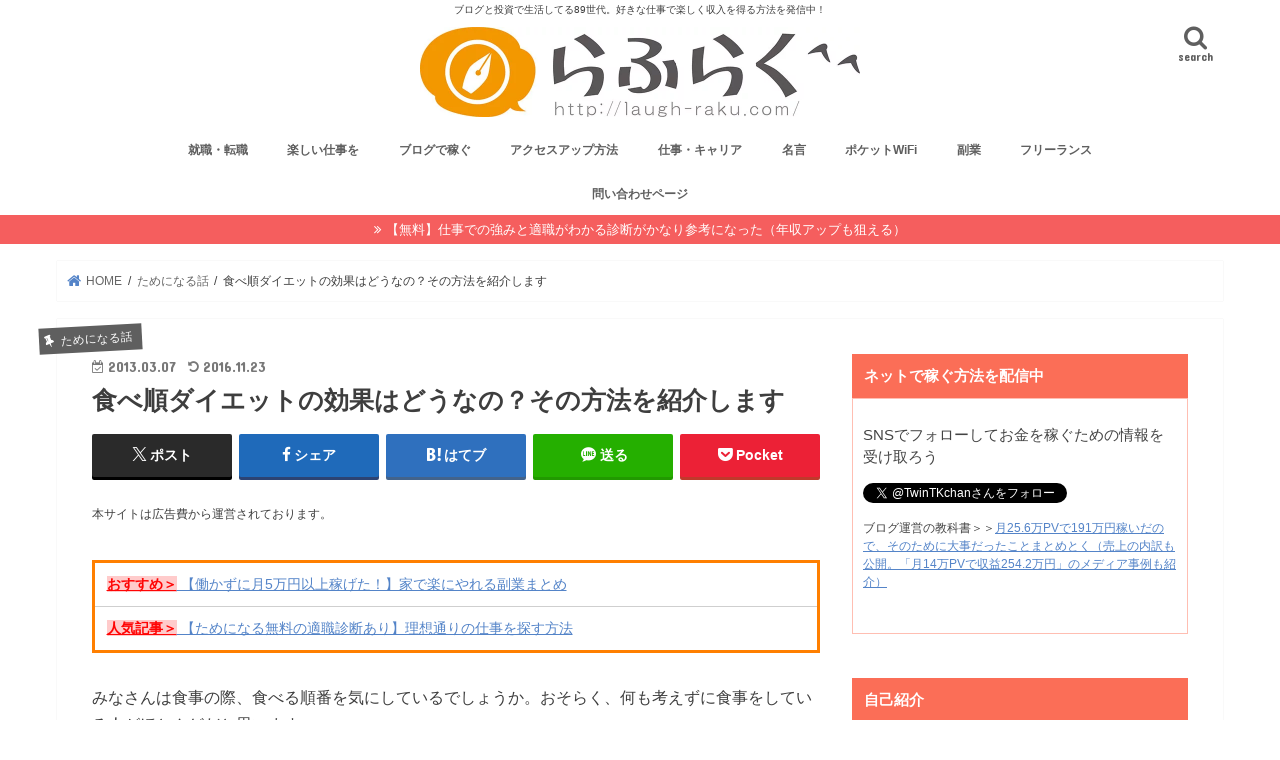

--- FILE ---
content_type: text/html; charset=UTF-8
request_url: https://laugh-raku.com/archives/1199
body_size: 23538
content:
<!doctype html><html dir="ltr" lang="ja" prefix="og: https://ogp.me/ns#"><head><meta charset="utf-8"><meta http-equiv="X-UA-Compatible" content="IE=edge"><meta name="HandheldFriendly" content="True"><meta name="MobileOptimized" content="320"><meta name="viewport" content="width=device-width, initial-scale=1"/><script data-cfasync="false" id="ao_optimized_gfonts_config">WebFontConfig={google:{families:["Concert One","Lato"] },classes:false, events:false, timeout:1500};</script><link rel="pingback" href="https://laugh-raku.com/xmlrpc.php"> <!--[if IE]> <![endif]-->  <script async src="https://www.googletagmanager.com/gtag/js?id=UA-44449916-1"></script> <script>window.dataLayer = window.dataLayer || [];
  function gtag(){dataLayer.push(arguments);}
  gtag('js', new Date());

  gtag('config', 'UA-44449916-1');</script> <link rel="shortcut icon" href="https://laugh-raku.com/wp-content/uploads/2014/02/favicon.ico" /><div id="fb-root"></div> <script>(function(d, s, id) {
  var js, fjs = d.getElementsByTagName(s)[0];
  if (d.getElementById(id)) return;
  js = d.createElement(s); js.id = id;
  js.src = "//connect.facebook.net/ja_JP/sdk.js#xfbml=1&appId=383199818455612&version=v2.0";
  fjs.parentNode.insertBefore(js, fjs);
}(document, 'script', 'facebook-jssdk'));</script> <link media="all" href="https://laugh-raku.com/wp-content/cache/autoptimize/css/autoptimize_88558a18335029fccf8ad59d48ffced5.css" rel="stylesheet"><title>食べ順ダイエットの効果はどうなの？その方法を紹介します | らふらく^^ ~ブログで飯を食う~</title><meta name="description" content="ダイエット ライフハック 効果 食べ順ダイエット 方法 爆発 痩せる 果物 ヨーグルト 口コミ やり方" /><meta name="robots" content="max-snippet:-1, max-image-preview:large, max-video-preview:-1" /><meta name="google-site-verification" content="32gl7VmK7yaM8mXJqZuHLZCCkIoJj-CyF_apuNeL9Oc" /><meta name="keywords" content="ダイエット　ライフハック　効果　食べ順ダイエット　方法　爆発" /><link rel="canonical" href="https://laugh-raku.com/archives/1199" /><meta name="generator" content="All in One SEO (AIOSEO) 4.5.9.2" /><meta property="og:locale" content="ja_JP" /><meta property="og:site_name" content="らふらく^^ ~ブログで飯を食う~" /><meta property="og:type" content="article" /><meta property="og:title" content="食べ順ダイエットの効果はどうなの？その方法を紹介します | らふらく^^ ~ブログで飯を食う~" /><meta property="og:description" content="ダイエット ライフハック 効果 食べ順ダイエット 方法 爆発 痩せる 果物 ヨーグルト 口コミ やり方" /><meta property="og:url" content="https://laugh-raku.com/archives/1199" /><meta property="fb:app_id" content="189685267819430" /><meta property="fb:admins" content="100002678201959" /><meta property="og:image" content="https://laugh-raku.com/wp-content/uploads/2013/03/takoyakiyanen_TP_V-e1613005562787.jpg" /><meta property="og:image:secure_url" content="https://laugh-raku.com/wp-content/uploads/2013/03/takoyakiyanen_TP_V-e1613005562787.jpg" /><meta property="og:image:width" content="700" /><meta property="og:image:height" content="466" /><meta property="article:published_time" content="2013-03-07T02:45:55+00:00" /><meta property="article:modified_time" content="2016-11-23T07:51:53+00:00" /><meta name="twitter:card" content="summary_large_image" /><meta name="twitter:title" content="食べ順ダイエットの効果はどうなの？その方法を紹介します | らふらく^^ ~ブログで飯を食う~" /><meta name="twitter:description" content="ダイエット ライフハック 効果 食べ順ダイエット 方法 爆発 痩せる 果物 ヨーグルト 口コミ やり方" /><meta name="twitter:image" content="https://laugh-raku.com/wp-content/uploads/2013/03/takoyakiyanen_TP_V-e1613005562787.jpg" /> <script type="application/ld+json" class="aioseo-schema">{"@context":"https:\/\/schema.org","@graph":[{"@type":"Article","@id":"https:\/\/laugh-raku.com\/archives\/1199#article","name":"\u98df\u3079\u9806\u30c0\u30a4\u30a8\u30c3\u30c8\u306e\u52b9\u679c\u306f\u3069\u3046\u306a\u306e\uff1f\u305d\u306e\u65b9\u6cd5\u3092\u7d39\u4ecb\u3057\u307e\u3059 | \u3089\u3075\u3089\u304f^^ ~\u30d6\u30ed\u30b0\u3067\u98ef\u3092\u98df\u3046~","headline":"\u98df\u3079\u9806\u30c0\u30a4\u30a8\u30c3\u30c8\u306e\u52b9\u679c\u306f\u3069\u3046\u306a\u306e\uff1f\u305d\u306e\u65b9\u6cd5\u3092\u7d39\u4ecb\u3057\u307e\u3059","author":{"@id":"https:\/\/laugh-raku.com\/archives\/author\/hogehoge1989#author"},"publisher":{"@id":"https:\/\/laugh-raku.com\/#organization"},"image":{"@type":"ImageObject","url":"https:\/\/laugh-raku.com\/wp-content\/uploads\/2013\/03\/takoyakiyanen_TP_V-e1613005562787.jpg","width":700,"height":466},"datePublished":"2013-03-07T11:45:55+09:00","dateModified":"2016-11-23T16:51:53+09:00","inLanguage":"ja","mainEntityOfPage":{"@id":"https:\/\/laugh-raku.com\/archives\/1199#webpage"},"isPartOf":{"@id":"https:\/\/laugh-raku.com\/archives\/1199#webpage"},"articleSection":"\u305f\u3081\u306b\u306a\u308b\u8a71, \u98df\u4e8b\uff06\u904b\u52d5\u306e\u30c0\u30a4\u30a8\u30c3\u30c8\u3067\u5065\u5eb7\u7684\u306b\u75e9\u305b\u308b"},{"@type":"BreadcrumbList","@id":"https:\/\/laugh-raku.com\/archives\/1199#breadcrumblist","itemListElement":[{"@type":"ListItem","@id":"https:\/\/laugh-raku.com\/#listItem","position":1,"name":"\u5bb6"}]},{"@type":"Organization","@id":"https:\/\/laugh-raku.com\/#organization","name":"\u3089\u3075\u3089\u304f","url":"https:\/\/laugh-raku.com\/","logo":{"@type":"ImageObject","url":"https:\/\/laugh-raku.com\/wp-content\/uploads\/2019\/04\/logo.jpg","@id":"https:\/\/laugh-raku.com\/archives\/1199\/#organizationLogo","width":880,"height":180},"image":{"@id":"https:\/\/laugh-raku.com\/archives\/1199\/#organizationLogo"}},{"@type":"Person","@id":"https:\/\/laugh-raku.com\/archives\/author\/hogehoge1989#author","url":"https:\/\/laugh-raku.com\/archives\/author\/hogehoge1989","name":"pha86204","image":{"@type":"ImageObject","@id":"https:\/\/laugh-raku.com\/archives\/1199#authorImage","url":"https:\/\/secure.gravatar.com\/avatar\/89be683c6de6849a520cb2767158edd6?s=96&d=mm&r=g","width":96,"height":96,"caption":"pha86204"}},{"@type":"WebPage","@id":"https:\/\/laugh-raku.com\/archives\/1199#webpage","url":"https:\/\/laugh-raku.com\/archives\/1199","name":"\u98df\u3079\u9806\u30c0\u30a4\u30a8\u30c3\u30c8\u306e\u52b9\u679c\u306f\u3069\u3046\u306a\u306e\uff1f\u305d\u306e\u65b9\u6cd5\u3092\u7d39\u4ecb\u3057\u307e\u3059 | \u3089\u3075\u3089\u304f^^ ~\u30d6\u30ed\u30b0\u3067\u98ef\u3092\u98df\u3046~","description":"\u30c0\u30a4\u30a8\u30c3\u30c8 \u30e9\u30a4\u30d5\u30cf\u30c3\u30af \u52b9\u679c \u98df\u3079\u9806\u30c0\u30a4\u30a8\u30c3\u30c8 \u65b9\u6cd5 \u7206\u767a \u75e9\u305b\u308b \u679c\u7269 \u30e8\u30fc\u30b0\u30eb\u30c8 \u53e3\u30b3\u30df \u3084\u308a\u65b9","inLanguage":"ja","isPartOf":{"@id":"https:\/\/laugh-raku.com\/#website"},"breadcrumb":{"@id":"https:\/\/laugh-raku.com\/archives\/1199#breadcrumblist"},"author":{"@id":"https:\/\/laugh-raku.com\/archives\/author\/hogehoge1989#author"},"creator":{"@id":"https:\/\/laugh-raku.com\/archives\/author\/hogehoge1989#author"},"image":{"@type":"ImageObject","url":"https:\/\/laugh-raku.com\/wp-content\/uploads\/2013\/03\/takoyakiyanen_TP_V-e1613005562787.jpg","@id":"https:\/\/laugh-raku.com\/archives\/1199\/#mainImage","width":700,"height":466},"primaryImageOfPage":{"@id":"https:\/\/laugh-raku.com\/archives\/1199#mainImage"},"datePublished":"2013-03-07T11:45:55+09:00","dateModified":"2016-11-23T16:51:53+09:00"},{"@type":"WebSite","@id":"https:\/\/laugh-raku.com\/#website","url":"https:\/\/laugh-raku.com\/","name":"\u3089\u3075\u3089\u304f^^ ~\u30d6\u30ed\u30b0\u3067\u98ef\u3092\u98df\u3046~","description":"\u30d6\u30ed\u30b0\u3068\u6295\u8cc7\u3067\u751f\u6d3b\u3057\u3066\u308b89\u4e16\u4ee3\u3002\u597d\u304d\u306a\u4ed5\u4e8b\u3067\u697d\u3057\u304f\u53ce\u5165\u3092\u5f97\u308b\u65b9\u6cd5\u3092\u767a\u4fe1\u4e2d\uff01","inLanguage":"ja","publisher":{"@id":"https:\/\/laugh-raku.com\/#organization"}}]}</script> <link rel='dns-prefetch' href='//js-na2.hs-scripts.com' /><link rel='dns-prefetch' href='//ajax.googleapis.com' /><link rel='dns-prefetch' href='//maxcdn.bootstrapcdn.com' /><link href='https://fonts.gstatic.com' crossorigin='anonymous' rel='preconnect' /><link href='https://ajax.googleapis.com' rel='preconnect' /><link href='https://fonts.googleapis.com' rel='preconnect' /><link rel="alternate" type="application/rss+xml" title="らふらく^^ ~ブログで飯を食う~ &raquo; フィード" href="https://laugh-raku.com/feed" /><link rel="alternate" type="application/rss+xml" title="らふらく^^ ~ブログで飯を食う~ &raquo; コメントフィード" href="https://laugh-raku.com/comments/feed" /><link rel="alternate" type="application/rss+xml" title="らふらく^^ ~ブログで飯を食う~ &raquo; 食べ順ダイエットの効果はどうなの？その方法を紹介します のコメントのフィード" href="https://laugh-raku.com/archives/1199/feed" /><link rel='stylesheet' id='fontawesome-css' href='//maxcdn.bootstrapcdn.com/font-awesome/4.7.0/css/font-awesome.min.css' type='text/css' media='all' /> <script type="text/javascript" src="//ajax.googleapis.com/ajax/libs/jquery/1.12.4/jquery.min.js" id="jquery-js"></script> <link rel="https://api.w.org/" href="https://laugh-raku.com/wp-json/" /><link rel="alternate" type="application/json" href="https://laugh-raku.com/wp-json/wp/v2/posts/1199" /><link rel="EditURI" type="application/rsd+xml" title="RSD" href="https://laugh-raku.com/xmlrpc.php?rsd" /><link rel='shortlink' href='https://laugh-raku.com/?p=1199' /><link rel="alternate" type="application/json+oembed" href="https://laugh-raku.com/wp-json/oembed/1.0/embed?url=https%3A%2F%2Flaugh-raku.com%2Farchives%2F1199" /><link rel="alternate" type="text/xml+oembed" href="https://laugh-raku.com/wp-json/oembed/1.0/embed?url=https%3A%2F%2Flaugh-raku.com%2Farchives%2F1199&#038;format=xml" />  <script class="hsq-set-content-id" data-content-id="blog-post">var _hsq = _hsq || [];
				_hsq.push(["setContentType", "blog-post"]);</script> <script data-cfasync="false" id="ao_optimized_gfonts_webfontloader">(function() {var wf = document.createElement('script');wf.src='https://ajax.googleapis.com/ajax/libs/webfont/1/webfont.js';wf.type='text/javascript';wf.async='true';var s=document.getElementsByTagName('script')[0];s.parentNode.insertBefore(wf, s);})();</script></head><body class="post-template-default single single-post postid-1199 single-format-standard custom-background bgfull pannavi_on h_default sidebarright date_on"><div id="container"><p class="site_description">ブログと投資で生活してる89世代。好きな仕事で楽しく収入を得る方法を発信中！</p><header class="header animated fadeIn headercenter" role="banner"><div id="inner-header" class="wrap cf"><div id="logo" class="gf "><p class="h1 img"><a href="https://laugh-raku.com"><img src="https://laugh-raku.com/wp-content/uploads/2019/04/logo.jpg" alt="らふらく^^ ~ブログで飯を食う~"></a></p></div> <a href="#searchbox" data-remodal-target="searchbox" class="nav_btn search_btn"><span class="text gf">search</span></a><nav id="g_nav" role="navigation"><ul id="menu-%e3%82%b0%e3%83%ad%e3%83%bc%e3%83%90%e3%83%ab%e3%83%a1%e3%83%8b%e3%83%a5%e3%83%bc" class="nav top-nav cf"><li id="menu-item-9028" class="menu-item menu-item-type-taxonomy menu-item-object-category menu-item-9028"><a href="https://laugh-raku.com/archives/category/%e4%bb%95%e4%ba%8b%e3%83%bb%e3%82%ad%e3%83%a3%e3%83%aa%e3%82%a2/%e5%b0%b1%e8%81%b7%e3%83%bb%e8%bb%a2%e8%81%b7">就職・転職</a></li><li id="menu-item-5639" class="menu-item menu-item-type-taxonomy menu-item-object-category menu-item-5639"><a href="https://laugh-raku.com/archives/category/%e4%bb%95%e4%ba%8b%e3%83%bb%e3%82%ad%e3%83%a3%e3%83%aa%e3%82%a2/%e6%a5%bd%e3%81%97%e3%81%84%e4%bb%95%e4%ba%8b%e3%82%92">楽しい仕事を</a></li><li id="menu-item-5637" class="menu-item menu-item-type-taxonomy menu-item-object-category menu-item-5637"><a href="https://laugh-raku.com/archives/category/%e3%83%96%e3%83%ad%e3%82%b0%e3%81%ab%e3%81%a4%e3%81%84%e3%81%a6/%e3%83%96%e3%83%ad%e3%82%b0%e3%81%a7%e7%a8%bc%e3%81%90-%e3%83%96%e3%83%ad%e3%82%b0%e3%81%ab%e3%81%a4%e3%81%84%e3%81%a6">ブログで稼ぐ</a></li><li id="menu-item-4517" class="menu-item menu-item-type-taxonomy menu-item-object-category menu-item-4517"><a href="https://laugh-raku.com/archives/category/%e3%83%96%e3%83%ad%e3%82%b0%e3%81%ab%e3%81%a4%e3%81%84%e3%81%a6/%e3%82%a2%e3%82%af%e3%82%bb%e3%82%b9%e3%83%bb%e9%9b%86%e5%ae%a2">アクセスアップ方法</a></li><li id="menu-item-4518" class="menu-item menu-item-type-taxonomy menu-item-object-category menu-item-4518"><a href="https://laugh-raku.com/archives/category/%e4%bb%95%e4%ba%8b%e3%83%bb%e3%82%ad%e3%83%a3%e3%83%aa%e3%82%a2">仕事・キャリア</a></li><li id="menu-item-8705" class="menu-item menu-item-type-taxonomy menu-item-object-category menu-item-8705"><a href="https://laugh-raku.com/archives/category/%e5%90%8d%e8%a8%80">名言</a></li><li id="menu-item-9025" class="menu-item menu-item-type-taxonomy menu-item-object-category menu-item-9025"><a href="https://laugh-raku.com/archives/category/terminate-ntt-flets-hikari">ポケットWiFi</a></li><li id="menu-item-9032" class="menu-item menu-item-type-custom menu-item-object-custom menu-item-9032"><a href="http://laugh-raku.com/archives/tag/%E5%89%AF%E6%A5%AD">副業</a></li><li id="menu-item-9033" class="menu-item menu-item-type-custom menu-item-object-custom menu-item-9033"><a href="http://laugh-raku.com/archives/tag/%E3%83%95%E3%83%AA%E3%83%BC%E3%83%A9%E3%83%B3%E3%82%B9">フリーランス</a></li><li id="menu-item-1515" class="menu-item menu-item-type-post_type menu-item-object-page menu-item-1515"><a href="https://laugh-raku.com/page-863">問い合わせページ</a></li></ul></nav> <a href="#spnavi" data-remodal-target="spnavi" class="nav_btn"><span class="text gf">menu</span></a></div> <script type="module" src="https://modules.promolayer.io/index.js" data-pluid="2zDqve7s9ZToNVOX6nF5DC9p0i52" data-workspace="LzsrSrWoBUpq7gbXi88L" crossorigin async></script></header><div class="remodal" data-remodal-id="spnavi" data-remodal-options="hashTracking:false"> <button data-remodal-action="close" class="remodal-close"><span class="text gf">CLOSE</span></button><div id="categories-2" class="widget widget_categories"><h4 class="widgettitle"><span>カテゴリー</span></h4><ul><li class="cat-item cat-item-381"><a href="https://laugh-raku.com/archives/category/web%e3%82%b5%e3%83%bc%e3%83%93%e3%82%b9/use-facebook-page">facebookページの使い方 <span class="count">(8)</span></a></li><li class="cat-item cat-item-2"><a href="https://laugh-raku.com/archives/category/web%e9%96%8b%e7%99%ba/jquery">HTML、CSS、JavaScript、jQuery <span class="count">(9)</span></a></li><li class="cat-item cat-item-375"><a href="https://laugh-raku.com/archives/category/%e4%bb%95%e4%ba%8b%e3%83%bb%e3%82%ad%e3%83%a3%e3%83%aa%e3%82%a2/career-change-it-venture">ITベンチャーに転職ってどうなの？ <span class="count">(28)</span></a></li><li class="cat-item cat-item-384"><a href="https://laugh-raku.com/archives/category/web%e3%82%b5%e3%83%bc%e3%83%93%e3%82%b9/utilization-method-line">LINE（ライン）活用法 <span class="count">(7)</span></a></li><li class="cat-item cat-item-391"><a href="https://laugh-raku.com/archives/category/web%e3%82%b5%e3%83%bc%e3%83%93%e3%82%b9/recommended-application-mac">Macのおすすめアプリ（高速化、メモリ解放、コピー） <span class="count">(7)</span></a></li><li class="cat-item cat-item-7"><a href="https://laugh-raku.com/archives/category/terminate-ntt-flets-hikari">NTTフレッツ光（固定回線）を解約した後のネット環境 <span class="count">(83)</span></a></li><li class="cat-item cat-item-3"><a href="https://laugh-raku.com/archives/category/web%e9%96%8b%e7%99%ba/ruby-on-rals">Ruby on Rails <span class="count">(4)</span></a></li><li class="cat-item cat-item-383"><a href="https://laugh-raku.com/archives/category/web%e3%82%b5%e3%83%bc%e3%83%93%e3%82%b9/method-utilizing-twitter">twitter（ツイッター）活用法 <span class="count">(8)</span></a></li><li class="cat-item cat-item-4"><a href="https://laugh-raku.com/archives/category/web%e3%82%b5%e3%83%bc%e3%83%93%e3%82%b9">WEBサービス <span class="count">(258)</span></a></li><li class="cat-item cat-item-297"><a href="https://laugh-raku.com/archives/category/%e3%83%96%e3%83%ad%e3%82%b0%e3%81%ab%e3%81%a4%e3%81%84%e3%81%a6/stigner-customize">WordPressテーマのカスタマイズ <span class="count">(29)</span></a></li><li class="cat-item cat-item-387"><a href="https://laugh-raku.com/archives/category/web%e3%82%b5%e3%83%bc%e3%83%93%e3%82%b9/yahoo-mail-real-time-search">Yahoo!（ヤフー）メールとリアルタイム検索 <span class="count">(6)</span></a></li><li class="cat-item cat-item-390"><a href="https://laugh-raku.com/archives/category/web%e3%82%b5%e3%83%bc%e3%83%93%e3%82%b9/take-advantage-work-youtube">YouTubeを仕事で活用する <span class="count">(10)</span></a></li><li class="cat-item cat-item-14"><a href="https://laugh-raku.com/archives/category/%e3%83%96%e3%83%ad%e3%82%b0%e3%81%ab%e3%81%a4%e3%81%84%e3%81%a6/%e3%82%a2%e3%82%af%e3%82%bb%e3%82%b9%e3%83%bb%e9%9b%86%e5%ae%a2">アクセス・集客 <span class="count">(96)</span></a></li><li class="cat-item cat-item-5"><a href="https://laugh-raku.com/archives/category/web%e9%96%8b%e7%99%ba">エンジニア時代のプログラミング開発メモ <span class="count">(25)</span></a></li><li class="cat-item cat-item-379"><a href="https://laugh-raku.com/archives/category/web%e3%82%b5%e3%83%bc%e3%83%93%e3%82%b9/google-chrome-extension">おすすめのGoogle Chrome拡張機能 <span class="count">(7)</span></a></li><li class="cat-item cat-item-356"><a href="https://laugh-raku.com/archives/category/%e7%af%80%e7%b4%84%e3%83%bb%e3%81%8a%e5%be%97%e6%83%85%e5%a0%b1/creditcard-use-of-surgery">おすすめのクレジットカード活用術 <span class="count">(10)</span></a></li><li class="cat-item cat-item-10"><a href="https://laugh-raku.com/archives/category/recommended-book">おすすめ本 <span class="count">(131)</span></a></li><li class="cat-item cat-item-11"><a href="https://laugh-raku.com/archives/category/%e6%bc%ab%e7%94%bb%e3%83%bb%e3%82%a2%e3%83%8b%e3%83%a1">おすすめ漫画 <span class="count">(43)</span></a></li><li class="cat-item cat-item-6"><a href="https://laugh-raku.com/archives/category/%e3%81%8a%e7%ac%91%e3%81%84%e8%8a%b8%e4%ba%ba-2">お笑い芸人 <span class="count">(32)</span></a></li><li class="cat-item cat-item-355"><a href="https://laugh-raku.com/archives/category/recommended-book/money-books">お金の本のおすすめ <span class="count">(10)</span></a></li><li class="cat-item cat-item-357"><a href="https://laugh-raku.com/archives/category/%e7%af%80%e7%b4%84%e3%83%bb%e3%81%8a%e5%be%97%e6%83%85%e5%a0%b1/tips-save-money">お金を貯めるコツは支出を減らすこと <span class="count">(21)</span></a></li><li class="cat-item cat-item-366"><a href="https://laugh-raku.com/archives/category/%e3%83%a9%e3%82%a4%e3%83%95%e3%83%8f%e3%83%83%e3%82%af/success-of-habit">お金持ち・成功者の習慣 <span class="count">(15)</span></a></li><li class="cat-item cat-item-349"><a href="https://laugh-raku.com/archives/category/%e4%bb%95%e4%ba%8b%e3%83%bb%e3%82%ad%e3%83%a3%e3%83%aa%e3%82%a2/recommended-for-housewives-and-worker">サラリーマンと主婦におすすめの副業 <span class="count">(42)</span></a></li><li class="cat-item cat-item-360"><a href="https://laugh-raku.com/archives/category/%e3%83%a9%e3%82%a4%e3%83%95%e3%83%8f%e3%83%83%e3%82%af">ためになる話 <span class="count">(191)</span></a></li><li class="cat-item cat-item-382"><a href="https://laugh-raku.com/archives/category/web%e3%82%b5%e3%83%bc%e3%83%93%e3%82%b9/information-gathering-capabilities">ニュースアプリで情報収集能力を上げる <span class="count">(11)</span></a></li><li class="cat-item cat-item-394"><a href="https://laugh-raku.com/archives/category/%e4%bb%95%e4%ba%8b%e3%83%bb%e3%82%ad%e3%83%a3%e3%83%aa%e3%82%a2/nomad-working">ノマドして遊びながら働く <span class="count">(32)</span></a></li><li class="cat-item cat-item-351"><a href="https://laugh-raku.com/archives/category/recommended-book/recommended-business-books">ビジネス書のおすすめ <span class="count">(75)</span></a></li><li class="cat-item cat-item-395"><a href="https://laugh-raku.com/archives/category/%e3%83%a9%e3%82%a4%e3%83%95%e3%83%8f%e3%83%83%e3%82%af/%e3%83%95%e3%82%a1%e3%82%af%e3%82%bf%e3%83%aa%e3%83%b3%e3%82%b0%e3%80%81%e8%9e%8d%e8%b3%87%e3%81%a7%e8%b3%87%e9%87%91%e8%aa%bf%e9%81%94">ファクタリング、融資で資金調達 <span class="count">(8)</span></a></li><li class="cat-item cat-item-358"><a href="https://laugh-raku.com/archives/category/%e7%af%80%e7%b4%84%e3%83%bb%e3%81%8a%e5%be%97%e6%83%85%e5%a0%b1/freelance-money-management">フリーランス（確定申告、経費、保険、年金） <span class="count">(22)</span></a></li><li class="cat-item cat-item-133"><a href="https://laugh-raku.com/archives/category/%e3%83%96%e3%83%ad%e3%82%b0%e3%81%ab%e3%81%a4%e3%81%84%e3%81%a6/%e3%83%96%e3%83%ad%e3%82%b0%e3%81%a7%e7%a8%bc%e3%81%90-%e3%83%96%e3%83%ad%e3%82%b0%e3%81%ab%e3%81%a4%e3%81%84%e3%81%a6">ブログで稼ぐ <span class="count">(160)</span></a></li><li class="cat-item cat-item-100"><a href="https://laugh-raku.com/archives/category/%e3%83%96%e3%83%ad%e3%82%b0%e3%81%ab%e3%81%a4%e3%81%84%e3%81%a6">ブログについて <span class="count">(421)</span></a></li><li class="cat-item cat-item-378"><a href="https://laugh-raku.com/archives/category/web%e3%82%b5%e3%83%bc%e3%83%93%e3%82%b9/programming-study-site">プログラミングの勉強サイト <span class="count">(13)</span></a></li><li class="cat-item cat-item-369"><a href="https://laugh-raku.com/archives/category/terminate-ntt-flets-hikari/pocket-wifi-emobile-ymobile">ポケットwifi（イーモバイル、ワイモバイル） <span class="count">(16)</span></a></li><li class="cat-item cat-item-347"><a href="https://laugh-raku.com/archives/category/web%e3%82%b5%e3%83%bc%e3%83%93%e3%82%b9/matching">マッチングサービス（アプリ） <span class="count">(8)</span></a></li><li class="cat-item cat-item-203"><a href="https://laugh-raku.com/archives/category/%e3%81%be%e3%81%a8%e3%82%81%e3%83%bb%e3%82%ad%e3%83%a5%e3%83%ac%e3%83%bc%e3%82%b7%e3%83%a7%e3%83%b3">まとめ・キュレーション <span class="count">(48)</span></a></li><li class="cat-item cat-item-370"><a href="https://laugh-raku.com/archives/category/terminate-ntt-flets-hikari/wimax-mobile-wifi">モバイルwifiルーター（WiMAX、ドコモ） <span class="count">(28)</span></a></li><li class="cat-item cat-item-389"><a href="https://laugh-raku.com/archives/category/%e6%bc%ab%e7%94%bb%e3%83%bb%e3%82%a2%e3%83%8b%e3%83%a1/manga-changed-life">人生を変えた漫画 <span class="count">(7)</span></a></li><li class="cat-item cat-item-17"><a href="https://laugh-raku.com/archives/category/%e3%83%a9%e3%82%a4%e3%83%95%e3%83%8f%e3%83%83%e3%82%af/%e5%bf%83%e7%90%86">人間関係に疲れた人のための心理学 <span class="count">(9)</span></a></li><li class="cat-item cat-item-120"><a href="https://laugh-raku.com/archives/category/%e4%bb%95%e4%ba%8b%e3%83%bb%e3%82%ad%e3%83%a3%e3%83%aa%e3%82%a2">仕事・キャリア <span class="count">(740)</span></a></li><li class="cat-item cat-item-376"><a href="https://laugh-raku.com/archives/category/%e4%bb%95%e4%ba%8b%e3%83%bb%e3%82%ad%e3%83%a3%e3%83%aa%e3%82%a2/when-work-painful">仕事が辛い時 <span class="count">(20)</span></a></li><li class="cat-item cat-item-388"><a href="https://laugh-raku.com/archives/category/%e6%bc%ab%e7%94%bb%e3%83%bb%e3%82%a2%e3%83%8b%e3%83%a1/work-motivation-not-appear">仕事のやる気が出ないとき <span class="count">(5)</span></a></li><li class="cat-item cat-item-348"><a href="https://laugh-raku.com/archives/category/%e4%bb%95%e4%ba%8b%e3%83%bb%e3%82%ad%e3%83%a3%e3%83%aa%e3%82%a2/quit-work">仕事を辞めたい <span class="count">(40)</span></a></li><li class="cat-item cat-item-386"><a href="https://laugh-raku.com/archives/category/web%e3%82%b5%e3%83%bc%e3%83%93%e3%82%b9/holiday-killing-time">休日の暇つぶしに <span class="count">(8)</span></a></li><li class="cat-item cat-item-364"><a href="https://laugh-raku.com/archives/category/%e3%83%a9%e3%82%a4%e3%83%95%e3%83%8f%e3%83%83%e3%82%af/fulfilling-life">充実した生活を <span class="count">(32)</span></a></li><li class="cat-item cat-item-385"><a href="https://laugh-raku.com/archives/category/web%e3%82%b5%e3%83%bc%e3%83%93%e3%82%b9/photo-sharing-app">写真共有アプリのおすすめ <span class="count">(12)</span></a></li><li class="cat-item cat-item-9"><a href="https://laugh-raku.com/archives/category/%e5%90%8d%e8%a8%80">名言 <span class="count">(30)</span></a></li><li class="cat-item cat-item-368"><a href="https://laugh-raku.com/archives/category/%e4%bb%95%e4%ba%8b%e3%83%bb%e3%82%ad%e3%83%a3%e3%83%aa%e3%82%a2/work-you-like">好きなことを仕事にする <span class="count">(130)</span></a></li><li class="cat-item cat-item-87"><a href="https://laugh-raku.com/archives/category/%e4%bb%95%e4%ba%8b%e3%83%bb%e3%82%ad%e3%83%a3%e3%83%aa%e3%82%a2/%e5%b0%b1%e8%81%b7%e3%83%bb%e8%bb%a2%e8%81%b7">就職・転職 <span class="count">(150)</span></a></li><li class="cat-item cat-item-13"><a href="https://laugh-raku.com/archives/category/%e9%a3%9f%e4%ba%8b">居酒屋・ご飯 <span class="count">(214)</span></a></li><li class="cat-item cat-item-359"><a href="https://laugh-raku.com/archives/category/%e7%af%80%e7%b4%84%e3%83%bb%e3%81%8a%e5%be%97%e6%83%85%e5%a0%b1/cheap-rate-move">引越しを安い料金で（見積もり、不用品処分、部屋探し） <span class="count">(15)</span></a></li><li class="cat-item cat-item-365"><a href="https://laugh-raku.com/archives/category/%e3%83%a9%e3%82%a4%e3%83%95%e3%83%8f%e3%83%83%e3%82%af/remedy-when-troubled">悩んだときの対処法 <span class="count">(18)</span></a></li><li class="cat-item cat-item-1"><a href="https://laugh-raku.com/archives/category/%e6%9c%aa%e5%88%86%e9%a1%9e">未分類 <span class="count">(13)</span></a></li><li class="cat-item cat-item-371"><a href="https://laugh-raku.com/archives/category/terminate-ntt-flets-hikari/recommend-sim-card-mvno">格安SIMカードのおすすめ <span class="count">(15)</span></a></li><li class="cat-item cat-item-20"><a href="https://laugh-raku.com/archives/category/%e4%bb%95%e4%ba%8b%e3%83%bb%e3%82%ad%e3%83%a3%e3%83%aa%e3%82%a2/%e6%a5%bd%e3%81%97%e3%81%84%e4%bb%95%e4%ba%8b%e3%82%92">楽しい仕事を <span class="count">(121)</span></a></li><li class="cat-item cat-item-363"><a href="https://laugh-raku.com/archives/category/%e3%83%a9%e3%82%a4%e3%83%95%e3%83%8f%e3%83%83%e3%82%af/how-to-live-happily">楽しく生きる方法 <span class="count">(16)</span></a></li><li class="cat-item cat-item-392"><a href="https://laugh-raku.com/archives/category/web%e3%82%b5%e3%83%bc%e3%83%93%e3%82%b9/venture-startup-development">注目のネットベンチャーとスタートアップが開発 <span class="count">(22)</span></a></li><li class="cat-item cat-item-352"><a href="https://laugh-raku.com/archives/category/%e9%a3%9f%e4%ba%8b/cool-izakaya-at-shibuya">渋谷でおすすめのおしゃれ居酒屋 <span class="count">(17)</span></a></li><li class="cat-item cat-item-353"><a href="https://laugh-raku.com/archives/category/%e9%a3%9f%e4%ba%8b/cheap-and-tasty-tavern-shibuya">渋谷でおすすめの安い居酒屋 <span class="count">(9)</span></a></li><li class="cat-item cat-item-354"><a href="https://laugh-raku.com/archives/category/%e9%a3%9f%e4%ba%8b/shibuya-tasty-tavern">渋谷の美味しい居酒屋 <span class="count">(25)</span></a></li><li class="cat-item cat-item-372"><a href="https://laugh-raku.com/archives/category/terminate-ntt-flets-hikari/free-wifi">無料wifiスポットでネットに接続 <span class="count">(14)</span></a></li><li class="cat-item cat-item-374"><a href="https://laugh-raku.com/archives/category/%e4%bb%95%e4%ba%8b%e3%83%bb%e3%82%ad%e3%83%a3%e3%83%aa%e3%82%a2/jobs-second-new-graduates">第二新卒の転職を成功させる <span class="count">(24)</span></a></li><li class="cat-item cat-item-311"><a href="https://laugh-raku.com/archives/category/%e7%af%80%e7%b4%84%e3%83%bb%e3%81%8a%e5%be%97%e6%83%85%e5%a0%b1">節約・お得情報 <span class="count">(73)</span></a></li><li class="cat-item cat-item-367"><a href="https://laugh-raku.com/archives/category/%e4%bb%95%e4%ba%8b%e3%83%bb%e3%82%ad%e3%83%a3%e3%83%aa%e3%82%a2/suffer-workplace-human-relations">職場の人間関係で悩む方へ <span class="count">(8)</span></a></li><li class="cat-item cat-item-301"><a href="https://laugh-raku.com/archives/category/%e4%bb%95%e4%ba%8b%e3%83%bb%e3%82%ad%e3%83%a3%e3%83%aa%e3%82%a2/%e8%87%aa%e5%88%86%e3%82%89%e3%81%97%e3%81%8f%e7%94%9f%e3%81%8d%e3%82%8b">自分らしく生きる <span class="count">(146)</span></a></li><li class="cat-item cat-item-350"><a href="https://laugh-raku.com/archives/category/recommended-book/entertainer-book">芸人の本 <span class="count">(6)</span></a></li><li class="cat-item cat-item-362"><a href="https://laugh-raku.com/archives/category/%e3%83%a9%e3%82%a4%e3%83%95%e3%83%8f%e3%83%83%e3%82%af/remedy-when-depressed">落ち込んだ時の対処法 <span class="count">(8)</span></a></li><li class="cat-item cat-item-377"><a href="https://laugh-raku.com/archives/category/%e4%bb%95%e4%ba%8b%e3%83%bb%e3%82%ad%e3%83%a3%e3%83%aa%e3%82%a2/failure-career-change">転職で失敗して後悔しないために <span class="count">(21)</span></a></li><li class="cat-item cat-item-361"><a href="https://laugh-raku.com/archives/category/%e3%83%a9%e3%82%a4%e3%83%95%e3%83%8f%e3%83%83%e3%82%af/solution-of-painful">辛い時の対処法 <span class="count">(13)</span></a></li><li class="cat-item cat-item-346"><a href="https://laugh-raku.com/archives/category/%e4%bb%95%e4%ba%8b%e3%83%bb%e3%82%ad%e3%83%a3%e3%83%aa%e3%82%a2/working-at-freelance">長期インターンで就活成功した学生の体験記 <span class="count">(11)</span></a></li><li class="cat-item cat-item-12"><a href="https://laugh-raku.com/archives/category/%e9%9b%91%e5%ad%a6%e3%83%bb%e8%b1%86%e7%9f%a5%e8%ad%98">雑学・豆知識 <span class="count">(86)</span></a></li><li class="cat-item cat-item-151"><a href="https://laugh-raku.com/archives/category/%e3%83%a9%e3%82%a4%e3%83%95%e3%83%8f%e3%83%83%e3%82%af/%e3%83%80%e3%82%a4%e3%82%a8%e3%83%83%e3%83%88%e3%83%bb%e7%be%8e%e5%ae%b9">食事＆運動のダイエットで健康的に痩せる <span class="count">(21)</span></a></li></ul></div><button data-remodal-action="close" class="remodal-close"><span class="text gf">CLOSE</span></button></div><div class="remodal searchbox" data-remodal-id="searchbox" data-remodal-options="hashTracking:false"><div class="search cf"><dl><dt>キーワードで記事を検索</dt><dd><form role="search" method="get" id="searchform" class="searchform cf" action="https://laugh-raku.com/" > <input type="search" placeholder="検索する" value="" name="s" id="s" /> <button type="submit" id="searchsubmit" ><i class="fa fa-search"></i></button></form></dd></dl></div> <button data-remodal-action="close" class="remodal-close"><span class="text gf">CLOSE</span></button></div><div class="header-info"><a  style="background-color: ;" href="https://laugh-raku.com/archives/28275">【無料】仕事での強みと適職がわかる診断がかなり参考になった（年収アップも狙える）</a></div><div id="breadcrumb" class="breadcrumb inner wrap cf"><ul itemscope itemtype="http://schema.org/BreadcrumbList"><li itemprop="itemListElement" itemscope itemtype="http://schema.org/ListItem" class="bc_homelink"><a itemprop="item" href="https://laugh-raku.com/"><span itemprop="name"> HOME</span></a><meta itemprop="position" content="1" /></li><li itemprop="itemListElement" itemscope itemtype="http://schema.org/ListItem"><a itemprop="item" href="https://laugh-raku.com/archives/category/%e3%83%a9%e3%82%a4%e3%83%95%e3%83%8f%e3%83%83%e3%82%af"><span itemprop="name">ためになる話</span></a><meta itemprop="position" content="2" /></li><li itemprop="itemListElement" itemscope itemtype="http://schema.org/ListItem" class="bc_posttitle"><span itemprop="name">食べ順ダイエットの効果はどうなの？その方法を紹介します</span><meta itemprop="position" content="3" /></li></ul></div><div id="content"><div id="inner-content" class="wrap cf"><main id="main" class="m-all t-all d-5of7 cf" role="main"><article id="post-1199" class="post-1199 post type-post status-publish format-standard has-post-thumbnail hentry category-360 category-151 article cf" role="article"><header class="article-header entry-header"><p class="byline entry-meta vcard cf"> <span class="cat-name cat-id-360">ためになる話</span><time class="date gf entry-date updated">2013.03.07</time> <time class="date gf entry-date undo updated" datetime="2016-11-23">2016.11.23</time> <span class="writer name author"><span class="fn">pha86204</span></span></p><h1 class="entry-title single-title" itemprop="headline" rel="bookmark">食べ順ダイエットの効果はどうなの？その方法を紹介します</h1><div class="share short"><div class="sns"><ul class="cf"><li class="twitter"> <a target="blank" href="//twitter.com/intent/tweet?url=https%3A%2F%2Flaugh-raku.com%2Farchives%2F1199&text=%E9%A3%9F%E3%81%B9%E9%A0%86%E3%83%80%E3%82%A4%E3%82%A8%E3%83%83%E3%83%88%E3%81%AE%E5%8A%B9%E6%9E%9C%E3%81%AF%E3%81%A9%E3%81%86%E3%81%AA%E3%81%AE%EF%BC%9F%E3%81%9D%E3%81%AE%E6%96%B9%E6%B3%95%E3%82%92%E7%B4%B9%E4%BB%8B%E3%81%97%E3%81%BE%E3%81%99&tw_p=tweetbutton" onclick="window.open(this.href, 'tweetwindow', 'width=550, height=450,personalbar=0,toolbar=0,scrollbars=1,resizable=1'); return false;"><span class="text">ポスト</span><span class="count"></span></a></li><li class="facebook"> <a href="//www.facebook.com/sharer.php?src=bm&u=https%3A%2F%2Flaugh-raku.com%2Farchives%2F1199&t=%E9%A3%9F%E3%81%B9%E9%A0%86%E3%83%80%E3%82%A4%E3%82%A8%E3%83%83%E3%83%88%E3%81%AE%E5%8A%B9%E6%9E%9C%E3%81%AF%E3%81%A9%E3%81%86%E3%81%AA%E3%81%AE%EF%BC%9F%E3%81%9D%E3%81%AE%E6%96%B9%E6%B3%95%E3%82%92%E7%B4%B9%E4%BB%8B%E3%81%97%E3%81%BE%E3%81%99" onclick="javascript:window.open(this.href, '', 'menubar=no,toolbar=no,resizable=yes,scrollbars=yes,height=300,width=600');return false;"><i class="fa fa-facebook"></i><span class="text">シェア</span><span class="count"></span></a></li><li class="hatebu"> <a href="//b.hatena.ne.jp/add?mode=confirm&url=https://laugh-raku.com/archives/1199&title=%E9%A3%9F%E3%81%B9%E9%A0%86%E3%83%80%E3%82%A4%E3%82%A8%E3%83%83%E3%83%88%E3%81%AE%E5%8A%B9%E6%9E%9C%E3%81%AF%E3%81%A9%E3%81%86%E3%81%AA%E3%81%AE%EF%BC%9F%E3%81%9D%E3%81%AE%E6%96%B9%E6%B3%95%E3%82%92%E7%B4%B9%E4%BB%8B%E3%81%97%E3%81%BE%E3%81%99" onclick="window.open(this.href, 'HBwindow', 'width=600, height=400, menubar=no, toolbar=no, scrollbars=yes'); return false;" target="_blank"><span class="text">はてブ</span><span class="count"></span></a></li><li class="line"> <a href="//line.me/R/msg/text/?%E9%A3%9F%E3%81%B9%E9%A0%86%E3%83%80%E3%82%A4%E3%82%A8%E3%83%83%E3%83%88%E3%81%AE%E5%8A%B9%E6%9E%9C%E3%81%AF%E3%81%A9%E3%81%86%E3%81%AA%E3%81%AE%EF%BC%9F%E3%81%9D%E3%81%AE%E6%96%B9%E6%B3%95%E3%82%92%E7%B4%B9%E4%BB%8B%E3%81%97%E3%81%BE%E3%81%99%0Ahttps%3A%2F%2Flaugh-raku.com%2Farchives%2F1199" target="_blank"><span class="text">送る</span></a></li><li class="pocket"> <a href="//getpocket.com/edit?url=https://laugh-raku.com/archives/1199&title=食べ順ダイエットの効果はどうなの？その方法を紹介します" onclick="window.open(this.href, 'FBwindow', 'width=550, height=350, menubar=no, toolbar=no, scrollbars=yes'); return false;"><i class="fa fa-get-pocket"></i><span class="text">Pocket</span><span class="count"></span></a></li></ul></div></div></header><section class="entry-content cf"><div class="add titleunder"><div id="text-10" class="widget widget_text"><div class="textwidget"><p class="adlabel">本サイトは広告費から運営されております。</p></div></div><div id="custom_html-4" class="widget_text widget widget_custom_html"><div class="textwidget custom-html-widget"><table style="padding: 0.5em 1em; margin: 1em 0; border: solid 3px #ff7f00;"><tr><td><b style="color: #ff0505; text-decoration: underline; background-color: #ffcbcb; font-weight: bold;">おすすめ＞</b><a href="https://laugh-raku.com/archives/34160?kiziue" target="_blank" rel="noopener"> 【働かずに月5万円以上稼げた！】家で楽にやれる副業まとめ</a></td></tr><tr><td><b style="color: #ff0505; text-decoration: underline; background-color: #ffcbcb; font-weight: bold;">人気記事＞</b><a href="https://laugh-raku.com/archives/32456?kiziue" target="_blank" rel="noopener"> 【ためになる無料の適職診断あり】理想通りの仕事を探す方法</a></td></tr></table></div></div><div id="custom_html-5" class="widget_text widget widget_custom_html"><div class="textwidget custom-html-widget"></div></div></div><p>みなさんは食事の際、食べる順番を気にしているでしょうか。おそらく、何も考えずに食事をしている人がほとんどだと思います。</p><p>ですが、「食べる順番」は大事でこれを変えるだけで、同じものを食べても太りにくくなるんですよ。これは食べ順ダイエットと呼ばれています。</p><p>実際、僕もこのダイエットを3年くらい続けてますが、おかげで痩せ身の体型を維持できています。（179cm、63キロ）</p><p>ということで今回は、素晴らしい効果のある「食べ順ダイエット」を紹介したいと思います。<span id="more-1199"></span></p><h2>食べ順ダイエットとは？</h2><p>食べ順ダイエットとは、食べる順番をあるルール通りに変えるだけで、痩せるダイエットのことです。そのルールとは以下の通り。</p><p>①食物繊維の多い野菜や海草類<br /> ↓<br /> ②肉、魚などのタンパク質<br /> ↓<br /> ③最後に、米、パン、麺などの炭水化物</p><p>食物繊維を先に食べるといいのは、血糖値の上昇を緩やかにしてくれるから。それにより、脂肪の吸収を抑えられるんです。</p><h3>野菜から食べることで食べ過ぎも防げる</h3><p>あと、食物繊維は満腹感を与えてくれるため、食べすぎを防げるんですよ。これは多めの野菜もそうですね。</p><p>やってみるとわかりますが、野菜って水分が多いので意外とお腹いっぱいになるんですよ。なので、その後に食べる量が減ります。</p><p>これを利用して僕は夜ご飯は野菜から食べて、余計なカロリーは摂取しないようにしています。</p><h3>焼肉の前にキムチを食べる</h3><p>これは外食でも使えるテクニックで、まずはサラダを頼む、焼肉ではキムチやナムルの盛り合わせを頼むなどして対応できます。</p><p>他だとこんな感じで対応できます。</p><fieldset><legend>ハンバーグならば..</legend><p>①付け合わせの野菜、サラダを食べる。<br /> ②ハンバーグを食べる<br /> ③ご飯を食べる<br /></fieldset><fieldset><legend>パスタならば&#8230;</legend><p>①スープを飲む<br /> ②サラダを食べる<br /> ③パスタを食べる<br /></fieldset><fieldset><legend>和食ならば..</legend><p>①野菜食べてから味噌汁を飲む。<br /> ②主菜（魚や肉）を食べる<br /> ③ご飯を食べる<br /></fieldset><fieldset><legend>ラーメンならば..</legend><p>①店に入る前にコンビニで野菜ジュースを飲む。<br /> ②チャーシューを食べる<br /> ③ラーメンを食べる<br /></fieldset><p>※ヨーグルトや果物は最後に食べるのが無難です。（糖質を含んだものなので）</p><p>あと、野菜ってちゃんと噛まないと食べられないので、よく噛むようになり、内臓脂肪も燃えやすくなるんだとか。</p><p>このように、先に野菜を食べることには大きなメリットがあるんですよ。</p><div class="adsense_single"><p>スポンサーリンク</p><script async src="//pagead2.googlesyndication.com/pagead/js/adsbygoogle.js"></script>  <ins class="adsbygoogle"
 style="display:block"
 data-ad-client="ca-pub-0933925971672829"
 data-ad-slot="7055292904"
 data-ad-format="auto"></ins> <script>(adsbygoogle = window.adsbygoogle || []).push({});</script></div><h2>カロリー計算不要だけども、、、</h2><p>こうした内容がテレビで放送されて「カロリー計算不要。いつも通りの食事で食べる順番だけを変えるだけでいいので楽だ！」と人気になりました。</p><p>ですが、僕はテレビで放送された内容だけで痩せるのは難しいと思っています。なぜなら、ダイエットの基本は摂取カロリーを変えることだからです。</p><p>なので、僕は食べる順番を摂取カロリーを減らしてやるのが正しい食べ順ダイエットだと思っています。実際、僕がやせているのはそれを守っているからです。</p><h3>そもそも現代人は食べ過ぎ</h3><p>これ知られていませんが、現代人は食べ過ぎなんですよ。</p><p>人によって違いますが、平均的な1日の摂取カロリーは2000kcalと言われています。でも、これって多いんですよね。</p><p>よく動くスポーツ選手であれば、それくらい（もしくはそれ以上）必要なんですが、たいした運動をしない僕たちはそんなに食べる必要がないのです。</p><h3>人間が1日でパフォーマンスを出せるのは1600kcal</h3><p>僕はそれを知らず、昔は2500kcalくらい食べていた時があったんですが、それで太ってしまったんですよ。</p><p>そして、ダイエットを始めたんですが、その時に聞いたのが「人間がパフォーマンスを発揮するためにベストな摂取カロリーは1600kcal」という言葉。</p><p>これは、当時DHCでダイエットをしていた山里亮太さんが言っていたこと。</p><p>そして、これを試してみたんですよ。</p><h3>どか食いしても気にしない</h3><p>始めた当初は、カロリーを900ほど（1食分）減らさなければならず辛かったです。なので、耐えられなくてどか食いする日が1週間に1度くらいありました。</p><p>こんなの続けられるかなと不安にも思っていました。</p><p>ちなみに、ダイエットでどか食いしても気にるする必要はありません。次の日に調整すれば良いんですよ。</p><p>例えば、前日3000kcal食べてしまったら次のには朝ごはんを抜いて1日1000kcalで過ごすといった感じで。</p><p>あと、食べ過ぎたら18時間は食べ物を摂取しないと太りにくくなると聞いたのでこれも実践してました。（空腹な状態はダイエットに効くそうです）</p><h3>ダイエットはマラソンみたいなもの</h3><p>どか食いの話で言うと、ダイエットはマラソンのように長期で考えて取り組むべきものです。</p><p>なので、一時期の減量や増量は気にする必要はありません。食べ過ぎたら翌日などのリカバリーすればいいんですよ。</p><p>よく、ダイエットの途中でどか食いして罪悪感でダイエットをやめたくなる時が来ますが、その時も気にせずすぐに切り替えてまたリスタートすればいいのです。</p><p>この考え方でいくと、短期的なダイエットは意味がないということになりますね。実際、ぼくはそれで失敗しています。</p><div class="adsense_single"><p>スポンサーリンク</p><script async src="//pagead2.googlesyndication.com/pagead/js/adsbygoogle.js"></script>  <ins class="adsbygoogle"
 style="display:block"
 data-ad-client="ca-pub-0933925971672829"
 data-ad-slot="8532026106"
 data-ad-format="auto"></ins> <script>(adsbygoogle = window.adsbygoogle || []).push({});</script></div><h2>短期で10キロやせて16キロ太った</h2><p>学生時代、夏にバイトをしまくって節約のためにご飯も食べない生活をしたら3ヶ月で10キロやせたんですよ。</p><p>特に運動をしていたわけじゃなかったんですが、1日の摂取カロリーが800kcalくらいだったのでどんどん体重が落ちていきました。</p><p>当時は56キロくらいだったので病的に痩せてましたね。</p><p>しかし、こうした無茶なダイエットは長く続きませんでした。見事にリバウンドしたんですよ。4ヶ月で16キロも太ってしまいました。</p><h3>人間の飢餓感をナメてはいけない</h3><p>これは無理やり食欲を抑えていたことによるリバウンドでしたね。無理な食生活のせいで食欲が爆発してしまったんですよね。</p><p>そのせいで、ダイエットをやめた途端、夜中でもアイスや甘いもの、高カロリーな食事を食べるようになってしまいました。</p><p>あとで聞いた話ですが、こうなってしまうのは人間の飢餓感にも関係があるそうです。</p><p>人間は、生存本能として飢餓状態の時、生き延びるために脂肪を蓄えるようになるんだそうです。そうした状態で、一気にカロリーを摂取するとどんどん太ってしまうんですね。</p><p>僕は無理なダイエットとリバウンドによってこうした状態になったわけです。</p><p>このように、無理な食事制限ダイエットは意味がないと気づいたので、僕は適度に食べるゆるゆるダイエットが一番良いと気づいたんですよ。</p><h3>最初は辛いけど慣れる</h3><p>だから、それ以降は1日1600kcal生活を地道に続けることにしました。その時に食べ順ダイエットも同時に始めました。</p><p>当時は、テレビで放送される前でしたが、健康オタクの祖父が「野菜から食べると太らない」と教えてくれたので、それを実践することにしたのです。</p><p>これ始めた当初は辛いし、つい食べたくなってしまうんですが、野菜を先に食べると食欲がいくらか納まるんですよね。</p><p>さらに前述した通り、お腹いっぱいになるので食べ過ぎも防げます。野菜のおかげで地道にやっていくと慣れるようになるんですよ。</p><h2>爆発の日は極力とらないようにする</h2><p>あと、テレビだと「爆発の日」と言ってなんでも食べて良い日を定期的に作れと説明していましたが、これはあまりない方がいいですね。</p><p>それよりは、1日1600kcalの生活に慣れる努力をした方がいいです。</p><p>まあ、最初の方は辛いので作ってもいいかもしれませんが、適正カロリー生活に慣れたら「爆発」という報酬を設けずに淡々とその食生活を続けていきましょう。</p><p>※テレビでは、2週間に1度くらいの爆発ならダイエットにそれほど影響しないと説明されていました。</p><h2>テレビで放送された実際の効果</h2><p>なお、テレビでは以下のような効果が出ていました。</p><h3>ビビる大木さん</h3><p>体重は92.6kgから78.8kgに！（ −13.8kg ）　<br /> ウエストは、97.0cmから75.0cmに！（ −22cm ）   　<br /> 体脂肪率は24.9%から21.9%まで減りました！（ −3.0% ）</p><h3>レッド吉田さん</h3><p>・体重86.4kg　→　76.3kg  （ −10.1kg ）<br /> ・ウエスト95.0cm→79.0cm  （ −16.0cm ）　</p><h3>鳩山太郎さん</h3><p>・体重104.4kg　→　86.5kg  （ −17.9kg ）<br /> ・ウエスト117.5cm　→　102cm  （ −15.5cm ）　<br /> ・体脂肪率37.1%　→　31.1%  （ −6.0% ）</p><h3>番組ADさん</h3><p>・体重107.7kg　→　92.6kg　 （ −15.1kg ）　<br /> ・ウエスト111.0cm　→ 101.0cm　（ −10cm ）</p><p>なお、この効果は運動も同時に行った上での結果です。（運動も同時に行うことで効率的に痩せましょう）</p><h2>夜は炭水化物をとらない</h2><p>食べ順ダイエットからは離れますが、カロリーを気にするようになってからは夜にご飯などの炭水化物をとらないようになりました。</p><p>そして、食べる量自体も減らして今は1日2.5食生活をしています。</p><p>こうして夜に食べないようにすると、朝の目覚めも良くなるし、朝ごはんを美味しく食べられるんですよ。</p><h3>朝、昼は普通に食べる</h3><p>こう書くと、ストイックにダイエットしてるのでは？と思われるかもしれませんが、そんなことないです。</p><p>朝と昼は炭水化物などをがっつり食べてますし、甘いものが好きなのでお菓子もよく食べます。</p><p>気をつけているのは夜くらいなんですよ。なので、こうしたゆるい2.5食ダイエットを試してみてください。意思の弱い僕でも何年も続いているので、きっとできますよ。</p><p>なお、ダイエットする際はやはり運動は必要です。僕も毎日ランニングして今の体型をキープできてます。なので、こちらも忘れずに。</p><p>参照：<a href="https://laugh-raku.com/archives/3092" target="_blank">4年で9000キロ以上走った僕がおすすめするランニンググッズ（ウェア、シューズ、アプリ、音楽）</a></p><p><a href="https://laugh-raku.com/archives/7891" target="_blank">習慣化すると</a>意外と毎日できてしまうので。</p><p>参照：<a href="https://laugh-raku.com/archives/3831" target="_blank">【怠け者へ】ランニングを始められない人や継続できない人に向けた5つのアドバイス</a></p><h2>食べ順ダイエットと食事制限＆運動が大切</h2><p>このように食事に注目することで痩せられるようになります。なので、みなさんも試してみてください。</p><p>なお、一人だと意思が弱くて続くか不安という方は「Finc（フィンク）」というダイエットサポートプログラムを試してみてください。</p><p>これはダイエットの家庭教師のようなものです。</p><p><div class="youtube-container"><iframe width="560" height="315" src="https://www.youtube.com/embed/KVjewCqvoRI" frameborder="0" allowfullscreen></iframe></div></p><p>ダイエットをサポートしてもらう＞＞<a href="https://px.a8.net/svt/ejp?a8mat=2NXFV5+9GJYSY+318S+5YJRM" target="_blank">FiNC(フィンク)のサイト</a><br /> <img decoding="async" border="0" width="1" height="1" src="https://www11.a8.net/0.gif?a8mat=2NXFV5+9GJYSY+318S+5YJRM" alt=""></p><div class="add"><div id="custom_html-13" class="widget_text widget widget_custom_html"><div class="textwidget custom-html-widget"><div style="margin: 2em 0;background: #fff2e4;color: #000000;"><div style="padding: 0.5em 0.5em 0.4em;text-align: center;font-size: 1.3em;background: #ff9b38;border-bottom: 3px solid #ff7f00;color: #ffffff;font-weight: bold;letter-spacing: 0.05em;">仕事やお金で悩む人から人気の記事</div><p style="padding: 1em 1.5em;"><font class="check">特にオススメ＞</font><a href="https://laugh-raku.com/archives/34160?kizishita_pc0" target="_blank" rel="noopener">【在宅OK】オススメの1人で稼ぐ方法（ぼくの収入も公開）</a></p><p style="padding: 1em 1.5em;">＞＞<a href="https://investment20.biz/archives/9850?kizishita_pc" target="_blank" rel="noopener">【お得】上場企業から1,000円もらう方法、1円からの簡単投資で副収入を得る方法</a></p><p style="padding: 1em 1.5em;"><font class="check">要チェック＞</font><a href="https://laugh-raku.com/archives/32456?kiziue" target="_blank" rel="noopener"> 【ためになる無料の適職診断あり】理想通りの仕事を探す方法</a></p></div></div></div><div id="custom_html-15" class="widget_text widget widget_custom_html"><div class="textwidget custom-html-widget"></div></div><div id="custom_html-16" class="widget_text widget widget_custom_html"><div class="textwidget custom-html-widget"></div></div><div id="custom_html-14" class="widget_text widget widget_custom_html"><div class="textwidget custom-html-widget"></div></div><div id="custom_html-12" class="widget_text widget widget_custom_html"><div class="textwidget custom-html-widget"></div></div><div id="custom_html-11" class="widget_text widget widget_custom_html"><div class="textwidget custom-html-widget"></div></div></div></section><footer class="article-footer"><ul class="post-categories"><li><a href="https://laugh-raku.com/archives/category/%e3%83%a9%e3%82%a4%e3%83%95%e3%83%8f%e3%83%83%e3%82%af" rel="category tag">ためになる話</a></li><li><a href="https://laugh-raku.com/archives/category/%e3%83%a9%e3%82%a4%e3%83%95%e3%83%8f%e3%83%83%e3%82%af/%e3%83%80%e3%82%a4%e3%82%a8%e3%83%83%e3%83%88%e3%83%bb%e7%be%8e%e5%ae%b9" rel="category tag">食事＆運動のダイエットで健康的に痩せる</a></li></ul></footer><div class="sharewrap wow animated fadeIn" data-wow-delay="0.5s"><h3>いつもシェア感謝です！今回もぜひ</h3><div class="share"><div class="sns"><ul class="cf"><li class="twitter"> <a target="blank" href="//twitter.com/intent/tweet?url=https%3A%2F%2Flaugh-raku.com%2Farchives%2F1199&text=%E9%A3%9F%E3%81%B9%E9%A0%86%E3%83%80%E3%82%A4%E3%82%A8%E3%83%83%E3%83%88%E3%81%AE%E5%8A%B9%E6%9E%9C%E3%81%AF%E3%81%A9%E3%81%86%E3%81%AA%E3%81%AE%EF%BC%9F%E3%81%9D%E3%81%AE%E6%96%B9%E6%B3%95%E3%82%92%E7%B4%B9%E4%BB%8B%E3%81%97%E3%81%BE%E3%81%99&tw_p=tweetbutton" onclick="window.open(this.href, 'tweetwindow', 'width=550, height=450,personalbar=0,toolbar=0,scrollbars=1,resizable=1'); return false;"><span class="text">ポスト</span><span class="count"></span></a></li><li class="facebook"> <a href="//www.facebook.com/sharer.php?src=bm&u=https%3A%2F%2Flaugh-raku.com%2Farchives%2F1199&t=%E9%A3%9F%E3%81%B9%E9%A0%86%E3%83%80%E3%82%A4%E3%82%A8%E3%83%83%E3%83%88%E3%81%AE%E5%8A%B9%E6%9E%9C%E3%81%AF%E3%81%A9%E3%81%86%E3%81%AA%E3%81%AE%EF%BC%9F%E3%81%9D%E3%81%AE%E6%96%B9%E6%B3%95%E3%82%92%E7%B4%B9%E4%BB%8B%E3%81%97%E3%81%BE%E3%81%99" onclick="javascript:window.open(this.href, '', 'menubar=no,toolbar=no,resizable=yes,scrollbars=yes,height=300,width=600');return false;"><i class="fa fa-facebook"></i><span class="text">シェア</span><span class="count"></span></a></li><li class="hatebu"> <a href="//b.hatena.ne.jp/add?mode=confirm&url=https://laugh-raku.com/archives/1199&title=%E9%A3%9F%E3%81%B9%E9%A0%86%E3%83%80%E3%82%A4%E3%82%A8%E3%83%83%E3%83%88%E3%81%AE%E5%8A%B9%E6%9E%9C%E3%81%AF%E3%81%A9%E3%81%86%E3%81%AA%E3%81%AE%EF%BC%9F%E3%81%9D%E3%81%AE%E6%96%B9%E6%B3%95%E3%82%92%E7%B4%B9%E4%BB%8B%E3%81%97%E3%81%BE%E3%81%99" onclick="window.open(this.href, 'HBwindow', 'width=600, height=400, menubar=no, toolbar=no, scrollbars=yes'); return false;" target="_blank"><span class="text">はてブ</span><span class="count"></span></a></li><li class="line"> <a href="//line.me/R/msg/text/?%E9%A3%9F%E3%81%B9%E9%A0%86%E3%83%80%E3%82%A4%E3%82%A8%E3%83%83%E3%83%88%E3%81%AE%E5%8A%B9%E6%9E%9C%E3%81%AF%E3%81%A9%E3%81%86%E3%81%AA%E3%81%AE%EF%BC%9F%E3%81%9D%E3%81%AE%E6%96%B9%E6%B3%95%E3%82%92%E7%B4%B9%E4%BB%8B%E3%81%97%E3%81%BE%E3%81%99%0Ahttps%3A%2F%2Flaugh-raku.com%2Farchives%2F1199" target="_blank"><span class="text">送る</span></a></li><li class="pocket"> <a href="//getpocket.com/edit?url=https://laugh-raku.com/archives/1199&title=食べ順ダイエットの効果はどうなの？その方法を紹介します" onclick="window.open(this.href, 'FBwindow', 'width=550, height=350, menubar=no, toolbar=no, scrollbars=yes'); return false;"><i class="fa fa-get-pocket"></i><span class="text">Pocket</span><span class="count"></span></a></li><li class="feedly"> <a href="https://feedly.com/i/subscription/feed/https://laugh-raku.com/feed"  target="blank"><i class="fa fa-rss"></i><span class="text">feedly</span><span class="count"></span></a></li></ul></div></div></div><div class="cta-wrap wow animated fadeIn" data-wow-delay="0.7s"><div id="text-7" class="ctawidget widget_text"><div class="textwidget"><p>※ 微妙だったら、そっと閉じるか、<a href="https://laugh-raku.com/archives/category/%e4%bb%95%e4%ba%8b%e3%83%bb%e3%82%ad%e3%83%a3%e3%83%aa%e3%82%a2" target="”_blank”" rel="noopener">ほかの記事</a>を見ていただけるとうれしいです!</p></div></div><div id="custom_html-21" class="widget_text ctawidget widget_custom_html"><div class="textwidget custom-html-widget"><div> <script async src="//pagead2.googlesyndication.com/pagead/js/adsbygoogle.js"></script>  <ins class="adsbygoogle"
 style="display:block"
 data-ad-client="ca-pub-0933925971672829"
 data-ad-slot="5950481553"
 data-ad-format="link"
 data-full-width-responsive="true"></ins> <script>(adsbygoogle = window.adsbygoogle || []).push({});</script> </div></div></div><div id="custom_html-20" class="widget_text ctawidget widget_custom_html"><div class="textwidget custom-html-widget"><h2 id="related_posts_blog">よく読まれている関連記事はこちら</h2> <script async src="//pagead2.googlesyndication.com/pagead/js/adsbygoogle.js"></script> <ins class="adsbygoogle"
 style="display:block"
 data-ad-format="autorelaxed"
 data-ad-client="ca-pub-0933925971672829"
 data-ad-slot="5951123702"></ins> <script>(adsbygoogle = window.adsbygoogle || []).push({});</script></div></div><div id="custom_html-19" class="widget_text ctawidget widget_custom_html"><div class="textwidget custom-html-widget"><div style="margin-top:20px;"> SNSでも自分の得意なことで収入を得る方法を発信しています。フォローすれば更新をチェックできますので、ぜひフォローを。</div><ul><li>Twitter＞<a href='https://twitter.com/TwinTKchan' target="”_blank”" rel="noopener">https://twitter.com/TwinTKchan</a></li><li>Facebook＞<a href='https://www.facebook.com/takuro.suzuki.18' target="”_blank”" rel="noopener">https://www.facebook.com/takuro.suzuki.18</a></li></ul><div> 仕事依頼などのお問い合わせは「iwgp545@yahoo.co.jp」か、「TwitterのDM」、「Facebookのメッセージ」からお願いします。</div></div></div></div></article><div class="np-post"><div class="navigation"><div class="prev np-post-list"> <a href="https://laugh-raku.com/archives/1204" class="cf"><figure class="eyecatch"></figure> <span class="ttl">もはや魔法！ HTML5, JavaScriptで実装されたイケてるアプリ6選</span> </a></div><div class="next np-post-list"> <a href="https://laugh-raku.com/archives/1167" class="cf"> <span class="ttl">知らないと損！お金（年金、保険、節約、貯金、ポイント）に関する「ためになる」情報</span><figure class="eyecatch"><img width="200" height="200" src="https://laugh-raku.com/wp-content/uploads/2014/01/03f6f84970846c4e2bae5b6bcf8107fe-200x200.jpg" class="attachment-thumbnail size-thumbnail wp-post-image" alt="" decoding="async" srcset="https://laugh-raku.com/wp-content/uploads/2014/01/03f6f84970846c4e2bae5b6bcf8107fe-200x200.jpg 200w, https://laugh-raku.com/wp-content/uploads/2014/01/03f6f84970846c4e2bae5b6bcf8107fe-100x100.jpg 100w, https://laugh-raku.com/wp-content/uploads/2014/01/03f6f84970846c4e2bae5b6bcf8107fe-110x110.jpg 110w" sizes="(max-width: 200px) 100vw, 200px" /></figure> </a></div></div></div><div class="authorbox wow animated fadeIn" data-wow-delay="0.5s"></div></main><div id="sidebar1" class="sidebar m-all t-all d-2of7 cf" role="complementary"><div id="text-6" class="widget widget_text"><h4 class="widgettitle"><span>ネットで稼ぐ方法を配信中</span></h4><div class="textwidget"><div id="follow-me" style="background-color: white; padding: 10px; margin-top: -11px; border: solid 1px #ffbeb2;"><p>SNSでフォローしてお金を稼ぐための情報を受け取ろう</p><div><a class="twitter-follow-button" href="https://twitter.com/TwinTKchan" data-show-count="true" data-lang="ja">@TwinTKchanさんをフォロー</a><br /> <script>!function(d,s,id){var js,fjs=d.getElementsByTagName(s)[0],p=/^http:/.test(d.location)?'http':'https';if(!d.getElementById(id)){js=d.createElement(s);js.id=id;js.src=p+'://platform.twitter.com/widgets.js';fjs.parentNode.insertBefore(js,fjs);}}(document, 'script', 'twitter-wjs');</script></div><div style="text-align: left; margin: 10px 0 10px 0; font-size: 12px;">ブログ運営の教科書＞＞<a href="https://note.mu/sukimeshi/n/n11c35486a63f" target="_blank" rel="noopener">月25.6万PVで191万円稼いだので、そのために大事だったことまとめとく（売上の内訳も公開。「月14万PVで収益254.2万円」のメディア事例も紹介）</a></div><div class="fb-like" data-href="https://www.facebook.com/laughraku.blog" data-width="300px" data-layout="standard" data-action="like" data-show-faces="true" data-share="false"></div></div></div></div><div id="text-5" class="widget widget_text"><h4 class="widgettitle"><span>自己紹介</span></h4><div class="textwidget"><div style="line-height: 140%; margin-top: -11px; background-color: white; padding: 10px; border: solid 1px #ffbeb2;"><p>ブログで生活しているタクスズキと申します。「好きなことを仕事に」を当たり前にする活動をしています。FIRE達成しました。89世代。スズキについて詳しく知りたい方は<a href="https://laugh-raku.com/about-me" target="”_blank”" rel="noopener">こちらからどうぞ</a>。</p></div></div></div><div id="text-4" class="widget widget_text"><h4 class="widgettitle"><span>お問い合わせ</span></h4><div class="textwidget"><div style="line-height: 140%; margin-top: -11px; background-color: white; padding: 10px; border: solid 1px #ffbeb2;">仕事のご依頼（webメディアコンサル、広告掲載、記事寄稿など）はiwgp545@yahoo.co.jpからお願いします！</div></div></div><div id="search-2" class="widget widget_search"><form role="search" method="get" id="searchform" class="searchform cf" action="https://laugh-raku.com/" > <input type="search" placeholder="検索する" value="" name="s" id="s" /> <button type="submit" id="searchsubmit" ><i class="fa fa-search"></i></button></form></div><div id="new-entries" class="widget widget_recent_entries widget_new_img_post cf"><h4 class="widgettitle"><span>NEW ENTRY</span></h4><ul><li> <a class="cf" href="https://laugh-raku.com/archives/28275" title="【無料】仕事での強みと適職がわかる「グッドポイント診断」がかなり参考になった（年収アップも狙える）"><figure class="eyecatch"> <img width="486" height="215" src="https://laugh-raku.com/wp-content/uploads/2017/09/9ac53d369fded222fc117d797d3860bc.png" class="attachment-home-thum size-home-thum wp-post-image" alt="" decoding="async" loading="lazy" srcset="https://laugh-raku.com/wp-content/uploads/2017/09/9ac53d369fded222fc117d797d3860bc.png 797w, https://laugh-raku.com/wp-content/uploads/2017/09/9ac53d369fded222fc117d797d3860bc-300x133.png 300w" sizes="(max-width: 486px) 100vw, 486px" /></figure> 【無料】仕事での強みと適職がわかる「グッドポイント診断」がかなり参考になった（年収アップも狙える） <span class="date gf">2016.09.26</span> </a></li><li> <a class="cf" href="https://laugh-raku.com/archives/17248" title="元公務員が開発！虫がわかず手も汚れない土は家庭菜園を変える"><figure class="eyecatch"> <img width="388" height="290" src="https://laugh-raku.com/wp-content/uploads/2015/07/1cde605436441ded51a6b6f4bfbbbd2f1.jpg" class="attachment-home-thum size-home-thum wp-post-image" alt="" decoding="async" loading="lazy" srcset="https://laugh-raku.com/wp-content/uploads/2015/07/1cde605436441ded51a6b6f4bfbbbd2f1.jpg 640w, https://laugh-raku.com/wp-content/uploads/2015/07/1cde605436441ded51a6b6f4bfbbbd2f1-300x224.jpg 300w" sizes="(max-width: 388px) 100vw, 388px" /></figure> 元公務員が開発！虫がわかず手も汚れない土は家庭菜園を変える <span class="date gf">2023.07.02</span> </a></li><li> <a class="cf" href="https://laugh-raku.com/archives/15933" title="就活がうまくいかないと悩みまくった時期もあったけど・・ #フリーで働くゆとりの告白 Vol.4"><figure class="eyecatch"> <img width="395" height="290" src="https://laugh-raku.com/wp-content/uploads/2015/04/662faca4f2d39c18117e0408425bdeec-e1613337988924.png" class="attachment-home-thum size-home-thum wp-post-image" alt="" decoding="async" loading="lazy" /></figure> 就活がうまくいかないと悩みまくった時期もあったけど・・ #フリーで働くゆとりの告白 Vol.4 <span class="date gf">2023.05.20</span> </a></li><li> <a class="cf" href="https://laugh-raku.com/archives/24257" title="億万長者曰く「お金持ちになるには仕事のがんばりと節約、資産運用が不可欠だ」"><figure class="eyecatch"> <img width="465" height="290" src="https://laugh-raku.com/wp-content/uploads/2016/06/7d6d97fd17281e6b52c0e92caf8b9c83.png" class="attachment-home-thum size-home-thum wp-post-image" alt="" decoding="async" loading="lazy" srcset="https://laugh-raku.com/wp-content/uploads/2016/06/7d6d97fd17281e6b52c0e92caf8b9c83.png 600w, https://laugh-raku.com/wp-content/uploads/2016/06/7d6d97fd17281e6b52c0e92caf8b9c83-300x187.png 300w" sizes="(max-width: 465px) 100vw, 465px" /></figure> 億万長者曰く「お金持ちになるには仕事のがんばりと節約、資産運用が不可欠だ」 <span class="date gf">2023.02.12</span> </a></li><li> <a class="cf" href="https://laugh-raku.com/archives/20203" title="二地域居住者や地元ノマドを支えるコワーキングスペース「三日市ラボ」がアツかった @島根県雲南市"><figure class="eyecatch"> <img width="435" height="290" src="https://laugh-raku.com/wp-content/uploads/2015/11/fa8b34be94287ff1b2269a5b3d2049c0_Fotor.jpg" class="attachment-home-thum size-home-thum wp-post-image" alt="" decoding="async" loading="lazy" srcset="https://laugh-raku.com/wp-content/uploads/2015/11/fa8b34be94287ff1b2269a5b3d2049c0_Fotor.jpg 799w, https://laugh-raku.com/wp-content/uploads/2015/11/fa8b34be94287ff1b2269a5b3d2049c0_Fotor-300x200.jpg 300w" sizes="(max-width: 435px) 100vw, 435px" /></figure> 二地域居住者や地元ノマドを支えるコワーキングスペース「三日市ラボ」がアツかった @島根県雲南市 <span class="date gf">2023.02.03</span> </a></li><li> <a class="cf" href="https://laugh-raku.com/archives/38303" title="【大丈夫】会社を辞めたらこうなった！仕事から逃げたらスッキリした"><figure class="eyecatch"> <img width="304" height="290" src="https://laugh-raku.com/wp-content/uploads/2018/11/c036ac1e59c1def07a2d53c9b6a6dc92-e1547846082463.png" class="attachment-home-thum size-home-thum wp-post-image" alt="" decoding="async" loading="lazy" /></figure> 【大丈夫】会社を辞めたらこうなった！仕事から逃げたらスッキリした <span class="date gf">2022.08.22</span> </a></li><li> <a class="cf" href="https://laugh-raku.com/archives/38258" title="未経験からゲームプログラマーは難しい？独学し新卒で採用された僕が解説"><figure class="eyecatch"> <img width="354" height="290" src="https://laugh-raku.com/wp-content/uploads/2016/05/c33365fe516fdbd262e9cdf81edf2e75.png" class="attachment-home-thum size-home-thum wp-post-image" alt="転職エージェントの面談前にやること" decoding="async" loading="lazy" srcset="https://laugh-raku.com/wp-content/uploads/2016/05/c33365fe516fdbd262e9cdf81edf2e75.png 500w, https://laugh-raku.com/wp-content/uploads/2016/05/c33365fe516fdbd262e9cdf81edf2e75-300x246.png 300w" sizes="(max-width: 354px) 100vw, 354px" /></figure> 未経験からゲームプログラマーは難しい？独学し新卒で採用された僕が解説 <span class="date gf">2022.08.18</span> </a></li></ul></div> <script type="text/javascript">(function($) {
	$(document).ready(function() {
		
		var windowWidth = $(window).width();
		var windowSm = 1166;
		if (windowSm <= windowWidth) {
		
			/*
			Ads Sidewinder
			by Hamachiya2. http://d.hatena.ne.jp/Hamachiya2/20120820/adsense_sidewinder
			*/
			var main = $('#main'); // メインカラムのID
			var side = $('#sidebar1'); // サイドバーのID
			var wrapper = $('#scrollfix'); // 広告を包む要素のID
	
			var w = $(window);
			var wrapperHeight = wrapper.outerHeight();
			var wrapperTop = wrapper.offset().top;
			var sideLeft = side.offset().left;
	
			var sideMargin = {
				top: side.css('margin-top') ? side.css('margin-top') : 0,
				right: side.css('margin-right') ? side.css('margin-right') : 0,
				bottom: side.css('margin-bottom') ? side.css('margin-bottom') : 0,
				left: side.css('margin-left') ? side.css('margin-left') : 0
			};
	
			var winLeft;
			var pos;
	
			var scrollAdjust = function() {
				sideHeight = side.outerHeight();
				mainHeight = main.outerHeight();
				mainAbs = main.offset().top + mainHeight;
				var winTop = w.scrollTop();
				winLeft = w.scrollLeft();
				var winHeight = w.height();
				var nf = (winTop > wrapperTop) && (mainHeight > sideHeight) ? true : false;
				pos = !nf ? 'static' : (winTop + wrapperHeight) > mainAbs ? 'absolute' : 'fixed';
				if (pos === 'fixed') {
					side.css({
						position: pos,
						top: '',
						bottom: winHeight - wrapperHeight,
						left: sideLeft - winLeft,
						margin: 0
					});
	
				} else if (pos === 'absolute') {
					side.css({
						position: pos,
						top: mainAbs - sideHeight,
						bottom: '',
						left: sideLeft,
						margin: 0
					});
	
				} else {
					side.css({
						position: pos,
						marginTop: sideMargin.top,
						marginRight: sideMargin.right,
						marginBottom: sideMargin.bottom,
						marginLeft: sideMargin.left
					});
				}
			};
	
			var resizeAdjust = function() {
				side.css({
					position:'static',
					marginTop: sideMargin.top,
					marginRight: sideMargin.right,
					marginBottom: sideMargin.bottom,
					marginLeft: sideMargin.left
				});
				sideLeft = side.offset().left;
				winLeft = w.scrollLeft();
				if (pos === 'fixed') {
					side.css({
						position: pos,
						left: sideLeft - winLeft,
						margin: 0
					});
	
				} else if (pos === 'absolute') {
					side.css({
						position: pos,
						left: sideLeft,
						margin: 0
					});
				}
			};
			w.on('load', scrollAdjust);
			w.on('scroll', scrollAdjust);
			w.on('resize', resizeAdjust);
		}
	});
})(jQuery);</script> <div id="scrollfix" class="add fixed cf"><div id="text-3" class="widget widget_text"><h4 class="widgettitle"><span>おすすめ記事</span></h4><div class="textwidget"><div style="line-height: 140%; margin-top: -11px; background-color: white; padding: 10px; border: solid 1px #ffbeb2;"><div style="text-align: center;"><img title="スクリーンショット 2017-12-26 12.51.58 (1).png" src="https://laugh-raku.com/wp-content/uploads/2017/12/b0bb7a8e44113b28ebe3dfc26b1c6dcb.png" alt="スクリーンショット 2017 12 26 12 51 58 1" width="250" height="189" border="0" /></div><ul><li>・<span class="check">オススメ＞</span><a href="https://laugh-raku.com/archives/28275?sidebar">【無料】仕事での強みと適職がわかる「グッドポイント診断」がかなり参考になった</a></li><li style="margin: 16px 0 16px 0;">・<a href="https://note.mu/sukimeshi/n/n11c35486a63f" target="_blank" rel="noopener">月25万PVで191万円稼いだので、そのために大事だったことまとめとく：「月14万PVで収益254万円」のメディア事例も紹介</a></li></ul></div></div></div></div></div></div></div><div id="page-top"> <a href="#header" title="ページトップへ"><i class="fa fa-chevron-up"></i></a></div><footer id="footer" class="footer wow animated fadeIn" role="contentinfo"><div id="inner-footer" class="inner wrap cf"><div id="footer-top" class="cf"><div class="m-all t-1of2 d-1of3"><div id="categories-3" class="widget footerwidget widget_categories"><h4 class="widgettitle"><span>カテゴリー</span></h4><ul><li class="cat-item cat-item-381"><a href="https://laugh-raku.com/archives/category/web%e3%82%b5%e3%83%bc%e3%83%93%e3%82%b9/use-facebook-page">facebookページの使い方 <span class="count">(8)</span></a></li><li class="cat-item cat-item-2"><a href="https://laugh-raku.com/archives/category/web%e9%96%8b%e7%99%ba/jquery">HTML、CSS、JavaScript、jQuery <span class="count">(9)</span></a></li><li class="cat-item cat-item-375"><a href="https://laugh-raku.com/archives/category/%e4%bb%95%e4%ba%8b%e3%83%bb%e3%82%ad%e3%83%a3%e3%83%aa%e3%82%a2/career-change-it-venture">ITベンチャーに転職ってどうなの？ <span class="count">(28)</span></a></li><li class="cat-item cat-item-384"><a href="https://laugh-raku.com/archives/category/web%e3%82%b5%e3%83%bc%e3%83%93%e3%82%b9/utilization-method-line">LINE（ライン）活用法 <span class="count">(7)</span></a></li><li class="cat-item cat-item-391"><a href="https://laugh-raku.com/archives/category/web%e3%82%b5%e3%83%bc%e3%83%93%e3%82%b9/recommended-application-mac">Macのおすすめアプリ（高速化、メモリ解放、コピー） <span class="count">(7)</span></a></li><li class="cat-item cat-item-7"><a href="https://laugh-raku.com/archives/category/terminate-ntt-flets-hikari">NTTフレッツ光（固定回線）を解約した後のネット環境 <span class="count">(83)</span></a></li><li class="cat-item cat-item-3"><a href="https://laugh-raku.com/archives/category/web%e9%96%8b%e7%99%ba/ruby-on-rals">Ruby on Rails <span class="count">(4)</span></a></li><li class="cat-item cat-item-383"><a href="https://laugh-raku.com/archives/category/web%e3%82%b5%e3%83%bc%e3%83%93%e3%82%b9/method-utilizing-twitter">twitter（ツイッター）活用法 <span class="count">(8)</span></a></li><li class="cat-item cat-item-4"><a href="https://laugh-raku.com/archives/category/web%e3%82%b5%e3%83%bc%e3%83%93%e3%82%b9">WEBサービス <span class="count">(258)</span></a></li><li class="cat-item cat-item-297"><a href="https://laugh-raku.com/archives/category/%e3%83%96%e3%83%ad%e3%82%b0%e3%81%ab%e3%81%a4%e3%81%84%e3%81%a6/stigner-customize">WordPressテーマのカスタマイズ <span class="count">(29)</span></a></li><li class="cat-item cat-item-387"><a href="https://laugh-raku.com/archives/category/web%e3%82%b5%e3%83%bc%e3%83%93%e3%82%b9/yahoo-mail-real-time-search">Yahoo!（ヤフー）メールとリアルタイム検索 <span class="count">(6)</span></a></li><li class="cat-item cat-item-390"><a href="https://laugh-raku.com/archives/category/web%e3%82%b5%e3%83%bc%e3%83%93%e3%82%b9/take-advantage-work-youtube">YouTubeを仕事で活用する <span class="count">(10)</span></a></li><li class="cat-item cat-item-14"><a href="https://laugh-raku.com/archives/category/%e3%83%96%e3%83%ad%e3%82%b0%e3%81%ab%e3%81%a4%e3%81%84%e3%81%a6/%e3%82%a2%e3%82%af%e3%82%bb%e3%82%b9%e3%83%bb%e9%9b%86%e5%ae%a2">アクセス・集客 <span class="count">(96)</span></a></li><li class="cat-item cat-item-5"><a href="https://laugh-raku.com/archives/category/web%e9%96%8b%e7%99%ba">エンジニア時代のプログラミング開発メモ <span class="count">(25)</span></a></li><li class="cat-item cat-item-379"><a href="https://laugh-raku.com/archives/category/web%e3%82%b5%e3%83%bc%e3%83%93%e3%82%b9/google-chrome-extension">おすすめのGoogle Chrome拡張機能 <span class="count">(7)</span></a></li><li class="cat-item cat-item-356"><a href="https://laugh-raku.com/archives/category/%e7%af%80%e7%b4%84%e3%83%bb%e3%81%8a%e5%be%97%e6%83%85%e5%a0%b1/creditcard-use-of-surgery">おすすめのクレジットカード活用術 <span class="count">(10)</span></a></li><li class="cat-item cat-item-10"><a href="https://laugh-raku.com/archives/category/recommended-book">おすすめ本 <span class="count">(131)</span></a></li><li class="cat-item cat-item-11"><a href="https://laugh-raku.com/archives/category/%e6%bc%ab%e7%94%bb%e3%83%bb%e3%82%a2%e3%83%8b%e3%83%a1">おすすめ漫画 <span class="count">(43)</span></a></li><li class="cat-item cat-item-6"><a href="https://laugh-raku.com/archives/category/%e3%81%8a%e7%ac%91%e3%81%84%e8%8a%b8%e4%ba%ba-2">お笑い芸人 <span class="count">(32)</span></a></li><li class="cat-item cat-item-355"><a href="https://laugh-raku.com/archives/category/recommended-book/money-books">お金の本のおすすめ <span class="count">(10)</span></a></li><li class="cat-item cat-item-357"><a href="https://laugh-raku.com/archives/category/%e7%af%80%e7%b4%84%e3%83%bb%e3%81%8a%e5%be%97%e6%83%85%e5%a0%b1/tips-save-money">お金を貯めるコツは支出を減らすこと <span class="count">(21)</span></a></li><li class="cat-item cat-item-366"><a href="https://laugh-raku.com/archives/category/%e3%83%a9%e3%82%a4%e3%83%95%e3%83%8f%e3%83%83%e3%82%af/success-of-habit">お金持ち・成功者の習慣 <span class="count">(15)</span></a></li><li class="cat-item cat-item-349"><a href="https://laugh-raku.com/archives/category/%e4%bb%95%e4%ba%8b%e3%83%bb%e3%82%ad%e3%83%a3%e3%83%aa%e3%82%a2/recommended-for-housewives-and-worker">サラリーマンと主婦におすすめの副業 <span class="count">(42)</span></a></li><li class="cat-item cat-item-360"><a href="https://laugh-raku.com/archives/category/%e3%83%a9%e3%82%a4%e3%83%95%e3%83%8f%e3%83%83%e3%82%af">ためになる話 <span class="count">(191)</span></a></li><li class="cat-item cat-item-382"><a href="https://laugh-raku.com/archives/category/web%e3%82%b5%e3%83%bc%e3%83%93%e3%82%b9/information-gathering-capabilities">ニュースアプリで情報収集能力を上げる <span class="count">(11)</span></a></li><li class="cat-item cat-item-394"><a href="https://laugh-raku.com/archives/category/%e4%bb%95%e4%ba%8b%e3%83%bb%e3%82%ad%e3%83%a3%e3%83%aa%e3%82%a2/nomad-working">ノマドして遊びながら働く <span class="count">(32)</span></a></li><li class="cat-item cat-item-351"><a href="https://laugh-raku.com/archives/category/recommended-book/recommended-business-books">ビジネス書のおすすめ <span class="count">(75)</span></a></li><li class="cat-item cat-item-395"><a href="https://laugh-raku.com/archives/category/%e3%83%a9%e3%82%a4%e3%83%95%e3%83%8f%e3%83%83%e3%82%af/%e3%83%95%e3%82%a1%e3%82%af%e3%82%bf%e3%83%aa%e3%83%b3%e3%82%b0%e3%80%81%e8%9e%8d%e8%b3%87%e3%81%a7%e8%b3%87%e9%87%91%e8%aa%bf%e9%81%94">ファクタリング、融資で資金調達 <span class="count">(8)</span></a></li><li class="cat-item cat-item-358"><a href="https://laugh-raku.com/archives/category/%e7%af%80%e7%b4%84%e3%83%bb%e3%81%8a%e5%be%97%e6%83%85%e5%a0%b1/freelance-money-management">フリーランス（確定申告、経費、保険、年金） <span class="count">(22)</span></a></li><li class="cat-item cat-item-133"><a href="https://laugh-raku.com/archives/category/%e3%83%96%e3%83%ad%e3%82%b0%e3%81%ab%e3%81%a4%e3%81%84%e3%81%a6/%e3%83%96%e3%83%ad%e3%82%b0%e3%81%a7%e7%a8%bc%e3%81%90-%e3%83%96%e3%83%ad%e3%82%b0%e3%81%ab%e3%81%a4%e3%81%84%e3%81%a6">ブログで稼ぐ <span class="count">(160)</span></a></li><li class="cat-item cat-item-100"><a href="https://laugh-raku.com/archives/category/%e3%83%96%e3%83%ad%e3%82%b0%e3%81%ab%e3%81%a4%e3%81%84%e3%81%a6">ブログについて <span class="count">(421)</span></a></li><li class="cat-item cat-item-378"><a href="https://laugh-raku.com/archives/category/web%e3%82%b5%e3%83%bc%e3%83%93%e3%82%b9/programming-study-site">プログラミングの勉強サイト <span class="count">(13)</span></a></li><li class="cat-item cat-item-369"><a href="https://laugh-raku.com/archives/category/terminate-ntt-flets-hikari/pocket-wifi-emobile-ymobile">ポケットwifi（イーモバイル、ワイモバイル） <span class="count">(16)</span></a></li><li class="cat-item cat-item-347"><a href="https://laugh-raku.com/archives/category/web%e3%82%b5%e3%83%bc%e3%83%93%e3%82%b9/matching">マッチングサービス（アプリ） <span class="count">(8)</span></a></li><li class="cat-item cat-item-203"><a href="https://laugh-raku.com/archives/category/%e3%81%be%e3%81%a8%e3%82%81%e3%83%bb%e3%82%ad%e3%83%a5%e3%83%ac%e3%83%bc%e3%82%b7%e3%83%a7%e3%83%b3">まとめ・キュレーション <span class="count">(48)</span></a></li><li class="cat-item cat-item-370"><a href="https://laugh-raku.com/archives/category/terminate-ntt-flets-hikari/wimax-mobile-wifi">モバイルwifiルーター（WiMAX、ドコモ） <span class="count">(28)</span></a></li><li class="cat-item cat-item-389"><a href="https://laugh-raku.com/archives/category/%e6%bc%ab%e7%94%bb%e3%83%bb%e3%82%a2%e3%83%8b%e3%83%a1/manga-changed-life">人生を変えた漫画 <span class="count">(7)</span></a></li><li class="cat-item cat-item-17"><a href="https://laugh-raku.com/archives/category/%e3%83%a9%e3%82%a4%e3%83%95%e3%83%8f%e3%83%83%e3%82%af/%e5%bf%83%e7%90%86">人間関係に疲れた人のための心理学 <span class="count">(9)</span></a></li><li class="cat-item cat-item-120"><a href="https://laugh-raku.com/archives/category/%e4%bb%95%e4%ba%8b%e3%83%bb%e3%82%ad%e3%83%a3%e3%83%aa%e3%82%a2">仕事・キャリア <span class="count">(740)</span></a></li><li class="cat-item cat-item-376"><a href="https://laugh-raku.com/archives/category/%e4%bb%95%e4%ba%8b%e3%83%bb%e3%82%ad%e3%83%a3%e3%83%aa%e3%82%a2/when-work-painful">仕事が辛い時 <span class="count">(20)</span></a></li><li class="cat-item cat-item-388"><a href="https://laugh-raku.com/archives/category/%e6%bc%ab%e7%94%bb%e3%83%bb%e3%82%a2%e3%83%8b%e3%83%a1/work-motivation-not-appear">仕事のやる気が出ないとき <span class="count">(5)</span></a></li><li class="cat-item cat-item-348"><a href="https://laugh-raku.com/archives/category/%e4%bb%95%e4%ba%8b%e3%83%bb%e3%82%ad%e3%83%a3%e3%83%aa%e3%82%a2/quit-work">仕事を辞めたい <span class="count">(40)</span></a></li><li class="cat-item cat-item-386"><a href="https://laugh-raku.com/archives/category/web%e3%82%b5%e3%83%bc%e3%83%93%e3%82%b9/holiday-killing-time">休日の暇つぶしに <span class="count">(8)</span></a></li><li class="cat-item cat-item-364"><a href="https://laugh-raku.com/archives/category/%e3%83%a9%e3%82%a4%e3%83%95%e3%83%8f%e3%83%83%e3%82%af/fulfilling-life">充実した生活を <span class="count">(32)</span></a></li><li class="cat-item cat-item-385"><a href="https://laugh-raku.com/archives/category/web%e3%82%b5%e3%83%bc%e3%83%93%e3%82%b9/photo-sharing-app">写真共有アプリのおすすめ <span class="count">(12)</span></a></li><li class="cat-item cat-item-9"><a href="https://laugh-raku.com/archives/category/%e5%90%8d%e8%a8%80">名言 <span class="count">(30)</span></a></li><li class="cat-item cat-item-368"><a href="https://laugh-raku.com/archives/category/%e4%bb%95%e4%ba%8b%e3%83%bb%e3%82%ad%e3%83%a3%e3%83%aa%e3%82%a2/work-you-like">好きなことを仕事にする <span class="count">(130)</span></a></li><li class="cat-item cat-item-87"><a href="https://laugh-raku.com/archives/category/%e4%bb%95%e4%ba%8b%e3%83%bb%e3%82%ad%e3%83%a3%e3%83%aa%e3%82%a2/%e5%b0%b1%e8%81%b7%e3%83%bb%e8%bb%a2%e8%81%b7">就職・転職 <span class="count">(150)</span></a></li><li class="cat-item cat-item-13"><a href="https://laugh-raku.com/archives/category/%e9%a3%9f%e4%ba%8b">居酒屋・ご飯 <span class="count">(214)</span></a></li><li class="cat-item cat-item-359"><a href="https://laugh-raku.com/archives/category/%e7%af%80%e7%b4%84%e3%83%bb%e3%81%8a%e5%be%97%e6%83%85%e5%a0%b1/cheap-rate-move">引越しを安い料金で（見積もり、不用品処分、部屋探し） <span class="count">(15)</span></a></li><li class="cat-item cat-item-365"><a href="https://laugh-raku.com/archives/category/%e3%83%a9%e3%82%a4%e3%83%95%e3%83%8f%e3%83%83%e3%82%af/remedy-when-troubled">悩んだときの対処法 <span class="count">(18)</span></a></li><li class="cat-item cat-item-1"><a href="https://laugh-raku.com/archives/category/%e6%9c%aa%e5%88%86%e9%a1%9e">未分類 <span class="count">(13)</span></a></li><li class="cat-item cat-item-371"><a href="https://laugh-raku.com/archives/category/terminate-ntt-flets-hikari/recommend-sim-card-mvno">格安SIMカードのおすすめ <span class="count">(15)</span></a></li><li class="cat-item cat-item-20"><a href="https://laugh-raku.com/archives/category/%e4%bb%95%e4%ba%8b%e3%83%bb%e3%82%ad%e3%83%a3%e3%83%aa%e3%82%a2/%e6%a5%bd%e3%81%97%e3%81%84%e4%bb%95%e4%ba%8b%e3%82%92">楽しい仕事を <span class="count">(121)</span></a></li><li class="cat-item cat-item-363"><a href="https://laugh-raku.com/archives/category/%e3%83%a9%e3%82%a4%e3%83%95%e3%83%8f%e3%83%83%e3%82%af/how-to-live-happily">楽しく生きる方法 <span class="count">(16)</span></a></li><li class="cat-item cat-item-392"><a href="https://laugh-raku.com/archives/category/web%e3%82%b5%e3%83%bc%e3%83%93%e3%82%b9/venture-startup-development">注目のネットベンチャーとスタートアップが開発 <span class="count">(22)</span></a></li><li class="cat-item cat-item-352"><a href="https://laugh-raku.com/archives/category/%e9%a3%9f%e4%ba%8b/cool-izakaya-at-shibuya">渋谷でおすすめのおしゃれ居酒屋 <span class="count">(17)</span></a></li><li class="cat-item cat-item-353"><a href="https://laugh-raku.com/archives/category/%e9%a3%9f%e4%ba%8b/cheap-and-tasty-tavern-shibuya">渋谷でおすすめの安い居酒屋 <span class="count">(9)</span></a></li><li class="cat-item cat-item-354"><a href="https://laugh-raku.com/archives/category/%e9%a3%9f%e4%ba%8b/shibuya-tasty-tavern">渋谷の美味しい居酒屋 <span class="count">(25)</span></a></li><li class="cat-item cat-item-372"><a href="https://laugh-raku.com/archives/category/terminate-ntt-flets-hikari/free-wifi">無料wifiスポットでネットに接続 <span class="count">(14)</span></a></li><li class="cat-item cat-item-374"><a href="https://laugh-raku.com/archives/category/%e4%bb%95%e4%ba%8b%e3%83%bb%e3%82%ad%e3%83%a3%e3%83%aa%e3%82%a2/jobs-second-new-graduates">第二新卒の転職を成功させる <span class="count">(24)</span></a></li><li class="cat-item cat-item-311"><a href="https://laugh-raku.com/archives/category/%e7%af%80%e7%b4%84%e3%83%bb%e3%81%8a%e5%be%97%e6%83%85%e5%a0%b1">節約・お得情報 <span class="count">(73)</span></a></li><li class="cat-item cat-item-367"><a href="https://laugh-raku.com/archives/category/%e4%bb%95%e4%ba%8b%e3%83%bb%e3%82%ad%e3%83%a3%e3%83%aa%e3%82%a2/suffer-workplace-human-relations">職場の人間関係で悩む方へ <span class="count">(8)</span></a></li><li class="cat-item cat-item-301"><a href="https://laugh-raku.com/archives/category/%e4%bb%95%e4%ba%8b%e3%83%bb%e3%82%ad%e3%83%a3%e3%83%aa%e3%82%a2/%e8%87%aa%e5%88%86%e3%82%89%e3%81%97%e3%81%8f%e7%94%9f%e3%81%8d%e3%82%8b">自分らしく生きる <span class="count">(146)</span></a></li><li class="cat-item cat-item-350"><a href="https://laugh-raku.com/archives/category/recommended-book/entertainer-book">芸人の本 <span class="count">(6)</span></a></li><li class="cat-item cat-item-362"><a href="https://laugh-raku.com/archives/category/%e3%83%a9%e3%82%a4%e3%83%95%e3%83%8f%e3%83%83%e3%82%af/remedy-when-depressed">落ち込んだ時の対処法 <span class="count">(8)</span></a></li><li class="cat-item cat-item-377"><a href="https://laugh-raku.com/archives/category/%e4%bb%95%e4%ba%8b%e3%83%bb%e3%82%ad%e3%83%a3%e3%83%aa%e3%82%a2/failure-career-change">転職で失敗して後悔しないために <span class="count">(21)</span></a></li><li class="cat-item cat-item-361"><a href="https://laugh-raku.com/archives/category/%e3%83%a9%e3%82%a4%e3%83%95%e3%83%8f%e3%83%83%e3%82%af/solution-of-painful">辛い時の対処法 <span class="count">(13)</span></a></li><li class="cat-item cat-item-346"><a href="https://laugh-raku.com/archives/category/%e4%bb%95%e4%ba%8b%e3%83%bb%e3%82%ad%e3%83%a3%e3%83%aa%e3%82%a2/working-at-freelance">長期インターンで就活成功した学生の体験記 <span class="count">(11)</span></a></li><li class="cat-item cat-item-12"><a href="https://laugh-raku.com/archives/category/%e9%9b%91%e5%ad%a6%e3%83%bb%e8%b1%86%e7%9f%a5%e8%ad%98">雑学・豆知識 <span class="count">(86)</span></a></li><li class="cat-item cat-item-151"><a href="https://laugh-raku.com/archives/category/%e3%83%a9%e3%82%a4%e3%83%95%e3%83%8f%e3%83%83%e3%82%af/%e3%83%80%e3%82%a4%e3%82%a8%e3%83%83%e3%83%88%e3%83%bb%e7%be%8e%e5%ae%b9">食事＆運動のダイエットで健康的に痩せる <span class="count">(21)</span></a></li></ul></div></div><div class="m-all t-1of2 d-1of3"><div id="tag_cloud-4" class="widget footerwidget widget_tag_cloud"><h4 class="widgettitle"><span>タグ</span></h4><div class="tagcloud"><a href="https://laugh-raku.com/archives/tag/adsense" class="tag-cloud-link tag-link-91 tag-link-position-1" style="font-size: 13.927927927928pt;" aria-label="Adsense (8個の項目)">Adsense</a> <a href="https://laugh-raku.com/archives/tag/fluct" class="tag-cloud-link tag-link-226 tag-link-position-2" style="font-size: 8pt;" aria-label="fluct (2個の項目)">fluct</a> <a href="https://laugh-raku.com/archives/tag/mac" class="tag-cloud-link tag-link-18 tag-link-position-3" style="font-size: 15.567567567568pt;" aria-label="Mac (11個の項目)">Mac</a> <a href="https://laugh-raku.com/archives/tag/sns" class="tag-cloud-link tag-link-69 tag-link-position-4" style="font-size: 14.558558558559pt;" aria-label="SNS (9個の項目)">SNS</a> <a href="https://laugh-raku.com/archives/tag/web" class="tag-cloud-link tag-link-76 tag-link-position-5" style="font-size: 18.846846846847pt;" aria-label="Web (21個の項目)">Web</a> <a href="https://laugh-raku.com/archives/tag/what-is-purpose-coming-country" class="tag-cloud-link tag-link-393 tag-link-position-6" style="font-size: 22pt;" aria-label="Youは何しに地方へ？ (38個の項目)">Youは何しに地方へ？</a> <a href="https://laugh-raku.com/archives/tag/%e3%81%86%e3%81%a4" class="tag-cloud-link tag-link-182 tag-link-position-7" style="font-size: 13.297297297297pt;" aria-label="うつ (7個の項目)">うつ</a> <a href="https://laugh-raku.com/archives/tag/%e3%82%86%e3%81%a8%e3%82%8a" class="tag-cloud-link tag-link-180 tag-link-position-8" style="font-size: 12.666666666667pt;" aria-label="ゆとり (6個の項目)">ゆとり</a> <a href="https://laugh-raku.com/archives/tag/%e3%82%a2%e3%83%95%e3%82%a3%e3%83%aa%e3%82%a8%e3%82%a4%e3%83%88" class="tag-cloud-link tag-link-122 tag-link-position-9" style="font-size: 15.567567567568pt;" aria-label="アフィリエイト (11個の項目)">アフィリエイト</a> <a href="https://laugh-raku.com/archives/tag/%e3%82%a4%e3%83%99%e3%83%b3%e3%83%88%e3%83%ac%e3%83%9d%e3%83%bc%e3%83%88" class="tag-cloud-link tag-link-310 tag-link-position-10" style="font-size: 15.567567567568pt;" aria-label="イベントレポート (11個の項目)">イベントレポート</a> <a href="https://laugh-raku.com/archives/tag/%e3%82%b5%e3%82%a4%e3%83%90%e3%83%bc%e3%82%a8%e3%83%bc%e3%82%b8%e3%82%a7%e3%83%b3%e3%83%88" class="tag-cloud-link tag-link-225 tag-link-position-11" style="font-size: 8pt;" aria-label="サイバーエージェント (2個の項目)">サイバーエージェント</a> <a href="https://laugh-raku.com/archives/tag/%e3%83%95%e3%83%aa%e3%83%bc%e3%83%a9%e3%83%b3%e3%82%b9" class="tag-cloud-link tag-link-30 tag-link-position-12" style="font-size: 19.981981981982pt;" aria-label="フリーランス (26個の項目)">フリーランス</a> <a href="https://laugh-raku.com/archives/tag/%e3%83%96%e3%83%a9%e3%83%83%e3%82%af%e4%bc%81%e6%a5%ad" class="tag-cloud-link tag-link-61 tag-link-position-13" style="font-size: 19.981981981982pt;" aria-label="ブラック企業 (26個の項目)">ブラック企業</a> <a href="https://laugh-raku.com/archives/tag/%e3%83%97%e3%83%ad%e3%82%b0%e3%83%a9%e3%83%9f%e3%83%b3%e3%82%b0" class="tag-cloud-link tag-link-57 tag-link-position-14" style="font-size: 15.945945945946pt;" aria-label="プログラミング (12個の項目)">プログラミング</a> <a href="https://laugh-raku.com/archives/tag/%e3%83%9b%e3%83%af%e3%82%a4%e3%83%88%e4%bc%81%e6%a5%ad" class="tag-cloud-link tag-link-131 tag-link-position-15" style="font-size: 10.774774774775pt;" aria-label="ホワイト企業 (4個の項目)">ホワイト企業</a> <a href="https://laugh-raku.com/archives/tag/%e5%b8%b0%e7%9c%81%e6%97%a5%e8%a8%98" class="tag-cloud-link tag-link-343 tag-link-position-16" style="font-size: 17.459459459459pt;" aria-label="帰省日記 (16個の項目)">帰省日記</a> <a href="https://laugh-raku.com/archives/tag/%e7%94%b0%e8%88%8e%e6%9a%ae%e3%82%89%e3%81%97" class="tag-cloud-link tag-link-324 tag-link-position-17" style="font-size: 12.666666666667pt;" aria-label="田舎暮らし (6個の項目)">田舎暮らし</a></div></div><div id="text-8" class="widget footerwidget widget_text"><h4 class="widgettitle"><span>タクスズキの経歴・実績</span></h4><div class="textwidget"><p>2013年からブログを書き始め、副業でのブログ収入が会社員の給料を上回り、2014年に独立（フリーランスへ）。（副業ブログの本を出版社から出し、増刷かかりました）</p><p>&nbsp;</p><p>＞＞<a href="https://laugh-raku.com/page-863">お問い合わせページはこちら（お仕事の依頼など）</a></p><p>&nbsp;</p><p>その後は順調に成果を伸ばしながら、今は5600万円を投資（資産運用）に回し、働かずに稼ぐ手段を増やしてます。</p><p>&nbsp;</p><p>投資家としては、楽天証券さんの運営メディアに取材され、人気雑誌のプレジデントからも投資の専門家としてインタビューされました。</p><p>&nbsp;</p><p>他に、自動売買FX「ループイフダン」を運営するアイネット証券さんのメディアにて、記事を寄稿しつつ、ソーシャルレンディング（投資型クラウドファンディング ）のプロとしても取材を受けています。</p><p>&nbsp;</p><p>中学校（有名進学校）、自治体から依頼を受け、お金やこれからの働き方について講演もしました。</p><p>&nbsp;</p><p>日頃から、メディア・ブログ運営（アフィリエイト）の専門家、お金の増やし方（稼ぎ方）のプロとして依頼・メッセージをいただいております。</p><p>&nbsp;</p><p>ちなみに、ノマド歴は8年。その間、モバイルWi-Fiルーター（ポケットWi-Fi）をずっと使っており、ネット回線についても詳しいです。</p><p>&nbsp;</p><p>在宅ワーカー（家で働く起業家）として、Broad WiMAX（ブロードワイマックス）を4年以上使っており、知識が豊富でメリット・デメリットも理解してます。</p></div></div></div><div class="m-all t-1of2 d-1of3"><div id="archives-4" class="widget footerwidget widget_archive"><h4 class="widgettitle"><span>アーカイブ</span></h4><ul><li><a href='https://laugh-raku.com/archives/date/2023/07'>2023年7月 (1)</a></li><li><a href='https://laugh-raku.com/archives/date/2023/05'>2023年5月 (1)</a></li><li><a href='https://laugh-raku.com/archives/date/2023/02'>2023年2月 (2)</a></li><li><a href='https://laugh-raku.com/archives/date/2022/08'>2022年8月 (3)</a></li><li><a href='https://laugh-raku.com/archives/date/2022/03'>2022年3月 (32)</a></li><li><a href='https://laugh-raku.com/archives/date/2022/02'>2022年2月 (35)</a></li><li><a href='https://laugh-raku.com/archives/date/2022/01'>2022年1月 (73)</a></li><li><a href='https://laugh-raku.com/archives/date/2021/12'>2021年12月 (33)</a></li><li><a href='https://laugh-raku.com/archives/date/2021/05'>2021年5月 (9)</a></li><li><a href='https://laugh-raku.com/archives/date/2021/03'>2021年3月 (3)</a></li><li><a href='https://laugh-raku.com/archives/date/2021/02'>2021年2月 (10)</a></li><li><a href='https://laugh-raku.com/archives/date/2021/01'>2021年1月 (6)</a></li><li><a href='https://laugh-raku.com/archives/date/2020/12'>2020年12月 (1)</a></li><li><a href='https://laugh-raku.com/archives/date/2020/11'>2020年11月 (1)</a></li><li><a href='https://laugh-raku.com/archives/date/2020/06'>2020年6月 (5)</a></li><li><a href='https://laugh-raku.com/archives/date/2020/05'>2020年5月 (3)</a></li><li><a href='https://laugh-raku.com/archives/date/2020/04'>2020年4月 (1)</a></li><li><a href='https://laugh-raku.com/archives/date/2020/03'>2020年3月 (1)</a></li><li><a href='https://laugh-raku.com/archives/date/2020/01'>2020年1月 (5)</a></li><li><a href='https://laugh-raku.com/archives/date/2019/12'>2019年12月 (1)</a></li><li><a href='https://laugh-raku.com/archives/date/2019/11'>2019年11月 (4)</a></li><li><a href='https://laugh-raku.com/archives/date/2019/10'>2019年10月 (4)</a></li><li><a href='https://laugh-raku.com/archives/date/2019/09'>2019年9月 (7)</a></li><li><a href='https://laugh-raku.com/archives/date/2019/08'>2019年8月 (3)</a></li><li><a href='https://laugh-raku.com/archives/date/2019/06'>2019年6月 (3)</a></li><li><a href='https://laugh-raku.com/archives/date/2019/05'>2019年5月 (9)</a></li><li><a href='https://laugh-raku.com/archives/date/2019/04'>2019年4月 (11)</a></li><li><a href='https://laugh-raku.com/archives/date/2019/02'>2019年2月 (3)</a></li><li><a href='https://laugh-raku.com/archives/date/2019/01'>2019年1月 (3)</a></li><li><a href='https://laugh-raku.com/archives/date/2018/12'>2018年12月 (1)</a></li><li><a href='https://laugh-raku.com/archives/date/2018/11'>2018年11月 (4)</a></li><li><a href='https://laugh-raku.com/archives/date/2018/10'>2018年10月 (1)</a></li><li><a href='https://laugh-raku.com/archives/date/2018/09'>2018年9月 (3)</a></li><li><a href='https://laugh-raku.com/archives/date/2018/08'>2018年8月 (1)</a></li><li><a href='https://laugh-raku.com/archives/date/2018/07'>2018年7月 (7)</a></li><li><a href='https://laugh-raku.com/archives/date/2018/06'>2018年6月 (8)</a></li><li><a href='https://laugh-raku.com/archives/date/2018/05'>2018年5月 (1)</a></li><li><a href='https://laugh-raku.com/archives/date/2018/04'>2018年4月 (16)</a></li><li><a href='https://laugh-raku.com/archives/date/2018/03'>2018年3月 (5)</a></li><li><a href='https://laugh-raku.com/archives/date/2018/02'>2018年2月 (4)</a></li><li><a href='https://laugh-raku.com/archives/date/2018/01'>2018年1月 (2)</a></li><li><a href='https://laugh-raku.com/archives/date/2017/12'>2017年12月 (8)</a></li><li><a href='https://laugh-raku.com/archives/date/2017/11'>2017年11月 (4)</a></li><li><a href='https://laugh-raku.com/archives/date/2017/10'>2017年10月 (4)</a></li><li><a href='https://laugh-raku.com/archives/date/2017/09'>2017年9月 (6)</a></li><li><a href='https://laugh-raku.com/archives/date/2017/08'>2017年8月 (15)</a></li><li><a href='https://laugh-raku.com/archives/date/2017/07'>2017年7月 (6)</a></li><li><a href='https://laugh-raku.com/archives/date/2017/06'>2017年6月 (4)</a></li><li><a href='https://laugh-raku.com/archives/date/2017/05'>2017年5月 (8)</a></li><li><a href='https://laugh-raku.com/archives/date/2017/04'>2017年4月 (10)</a></li><li><a href='https://laugh-raku.com/archives/date/2017/03'>2017年3月 (12)</a></li><li><a href='https://laugh-raku.com/archives/date/2017/02'>2017年2月 (5)</a></li><li><a href='https://laugh-raku.com/archives/date/2017/01'>2017年1月 (8)</a></li><li><a href='https://laugh-raku.com/archives/date/2016/12'>2016年12月 (14)</a></li><li><a href='https://laugh-raku.com/archives/date/2016/11'>2016年11月 (17)</a></li><li><a href='https://laugh-raku.com/archives/date/2016/10'>2016年10月 (24)</a></li><li><a href='https://laugh-raku.com/archives/date/2016/09'>2016年9月 (24)</a></li><li><a href='https://laugh-raku.com/archives/date/2016/08'>2016年8月 (19)</a></li><li><a href='https://laugh-raku.com/archives/date/2016/07'>2016年7月 (22)</a></li><li><a href='https://laugh-raku.com/archives/date/2016/06'>2016年6月 (28)</a></li><li><a href='https://laugh-raku.com/archives/date/2016/05'>2016年5月 (27)</a></li><li><a href='https://laugh-raku.com/archives/date/2016/04'>2016年4月 (32)</a></li><li><a href='https://laugh-raku.com/archives/date/2016/03'>2016年3月 (40)</a></li><li><a href='https://laugh-raku.com/archives/date/2016/02'>2016年2月 (45)</a></li><li><a href='https://laugh-raku.com/archives/date/2016/01'>2016年1月 (43)</a></li><li><a href='https://laugh-raku.com/archives/date/2015/12'>2015年12月 (49)</a></li><li><a href='https://laugh-raku.com/archives/date/2015/11'>2015年11月 (37)</a></li><li><a href='https://laugh-raku.com/archives/date/2015/10'>2015年10月 (36)</a></li><li><a href='https://laugh-raku.com/archives/date/2015/09'>2015年9月 (37)</a></li><li><a href='https://laugh-raku.com/archives/date/2015/08'>2015年8月 (29)</a></li><li><a href='https://laugh-raku.com/archives/date/2015/07'>2015年7月 (32)</a></li><li><a href='https://laugh-raku.com/archives/date/2015/06'>2015年6月 (29)</a></li><li><a href='https://laugh-raku.com/archives/date/2015/05'>2015年5月 (34)</a></li><li><a href='https://laugh-raku.com/archives/date/2015/04'>2015年4月 (30)</a></li><li><a href='https://laugh-raku.com/archives/date/2015/03'>2015年3月 (31)</a></li><li><a href='https://laugh-raku.com/archives/date/2015/02'>2015年2月 (36)</a></li><li><a href='https://laugh-raku.com/archives/date/2015/01'>2015年1月 (60)</a></li><li><a href='https://laugh-raku.com/archives/date/2014/12'>2014年12月 (63)</a></li><li><a href='https://laugh-raku.com/archives/date/2014/11'>2014年11月 (58)</a></li><li><a href='https://laugh-raku.com/archives/date/2014/10'>2014年10月 (60)</a></li><li><a href='https://laugh-raku.com/archives/date/2014/09'>2014年9月 (68)</a></li><li><a href='https://laugh-raku.com/archives/date/2014/08'>2014年8月 (79)</a></li><li><a href='https://laugh-raku.com/archives/date/2014/07'>2014年7月 (88)</a></li><li><a href='https://laugh-raku.com/archives/date/2014/06'>2014年6月 (95)</a></li><li><a href='https://laugh-raku.com/archives/date/2014/05'>2014年5月 (73)</a></li><li><a href='https://laugh-raku.com/archives/date/2014/04'>2014年4月 (30)</a></li><li><a href='https://laugh-raku.com/archives/date/2014/03'>2014年3月 (29)</a></li><li><a href='https://laugh-raku.com/archives/date/2014/02'>2014年2月 (24)</a></li><li><a href='https://laugh-raku.com/archives/date/2014/01'>2014年1月 (27)</a></li><li><a href='https://laugh-raku.com/archives/date/2013/12'>2013年12月 (9)</a></li><li><a href='https://laugh-raku.com/archives/date/2013/11'>2013年11月 (13)</a></li><li><a href='https://laugh-raku.com/archives/date/2013/10'>2013年10月 (17)</a></li><li><a href='https://laugh-raku.com/archives/date/2013/09'>2013年9月 (26)</a></li><li><a href='https://laugh-raku.com/archives/date/2013/08'>2013年8月 (23)</a></li><li><a href='https://laugh-raku.com/archives/date/2013/07'>2013年7月 (26)</a></li><li><a href='https://laugh-raku.com/archives/date/2013/06'>2013年6月 (46)</a></li><li><a href='https://laugh-raku.com/archives/date/2013/05'>2013年5月 (47)</a></li><li><a href='https://laugh-raku.com/archives/date/2013/04'>2013年4月 (57)</a></li><li><a href='https://laugh-raku.com/archives/date/2013/03'>2013年3月 (57)</a></li><li><a href='https://laugh-raku.com/archives/date/2013/02'>2013年2月 (46)</a></li><li><a href='https://laugh-raku.com/archives/date/2013/01'>2013年1月 (5)</a></li></ul></div></div></div><div id="footer-bottom"><p class="source-org copyright">&copy;Copyright2026 <a href="https://laugh-raku.com/" rel="nofollow">らふらく^^ ~ブログで飯を食う~</a>.All Rights Reserved.</p><div class="footer-link"><div>提携サイト:<a href='http://investment20.biz/' target=”_blank”>http://investment20.biz/</a></div><div style="margin:16px 0 0 0;"> ＞＞<a href="https://investment20.biz/archives/15481" target="_blank">楽天証券さんに人気投資ブロガーとして取材していただきました</a> <br> ＞＞<a href="https://laugh-raku.com/archives/27017" target="_blank">お金の専門家として、有名な日経の雑誌に取材されました</a> <br> ＞＞<a href="https://laugh-raku.com/archives/30754" target="_blank">【自治体に依頼され講演しました】福岡県の久留米市で「仕事とお金の話」をしてきました</a> <br> ＞＞<a href="https://laugh-raku.com/archives/28672" target="_blank">千葉県の中学校（進学校）でも授業をしました。仕事やお金に詳しいプロとしてお声がけいただいてます</a> <br> ＞＞<a href="https://investment20.biz/archives/12919" target="_blank">副業FXや自動売買の専門家として証券会社のメディアに執筆（寄稿）しています</a></div></div></div></div></footer></div><div id="page-top"> <a href="#header" class="pt-button" title="ページトップへ"></a></div> <script>jQuery(document).ready(function($) {
		$(function() {
		    var showFlag = false;
		    var topBtn = $('#page-top');
		    var showFlag = false;
		
		    $(window).scroll(function () {
		        if ($(this).scrollTop() > 400) {
		            if (showFlag == false) {
		                showFlag = true;
		                topBtn.stop().addClass('pt-active');
		            }
		        } else {
		            if (showFlag) {
		                showFlag = false;
		                topBtn.stop().removeClass('pt-active');
		            }
		        }
		    });
		    // smooth scroll
		    topBtn.click(function () {
		        $('body,html').animate({
		            scrollTop: 0
		        }, 500);
		        return false;
		    });
		});
	  loadGravatars();
	});</script> <script>$(function(){
	$(".widget_categories li, .widget_nav_menu li").has("ul").toggleClass("accordionMenu");
	$(".widget ul.children , .widget ul.sub-menu").after("<span class='accordionBtn'></span>");
	$(".widget ul.children , .widget ul.sub-menu").hide();
	$("ul .accordionBtn").on("click", function() {
		$(this).prev("ul").slideToggle();
		$(this).toggleClass("active");
	});
});</script><script type="text/javascript" id="leadin-script-loader-js-js-extra">var leadin_wordpress = {"userRole":"visitor","pageType":"post","leadinPluginVersion":"11.2.9"};</script> <script type="text/javascript" src="https://js-na2.hs-scripts.com/242456346.js?integration=WordPress" id="leadin-script-loader-js-js"></script> 
  <script defer src="https://laugh-raku.com/wp-content/cache/autoptimize/js/autoptimize_7cf6223fbcd7bb2dac8b0d64e0df9058.js"></script></body></html>

--- FILE ---
content_type: text/html; charset=utf-8
request_url: https://www.google.com/recaptcha/api2/aframe
body_size: 268
content:
<!DOCTYPE HTML><html><head><meta http-equiv="content-type" content="text/html; charset=UTF-8"></head><body><script nonce="M61elpPpPZfqH5Gaq2DDWA">/** Anti-fraud and anti-abuse applications only. See google.com/recaptcha */ try{var clients={'sodar':'https://pagead2.googlesyndication.com/pagead/sodar?'};window.addEventListener("message",function(a){try{if(a.source===window.parent){var b=JSON.parse(a.data);var c=clients[b['id']];if(c){var d=document.createElement('img');d.src=c+b['params']+'&rc='+(localStorage.getItem("rc::a")?sessionStorage.getItem("rc::b"):"");window.document.body.appendChild(d);sessionStorage.setItem("rc::e",parseInt(sessionStorage.getItem("rc::e")||0)+1);localStorage.setItem("rc::h",'1768794722755');}}}catch(b){}});window.parent.postMessage("_grecaptcha_ready", "*");}catch(b){}</script></body></html>